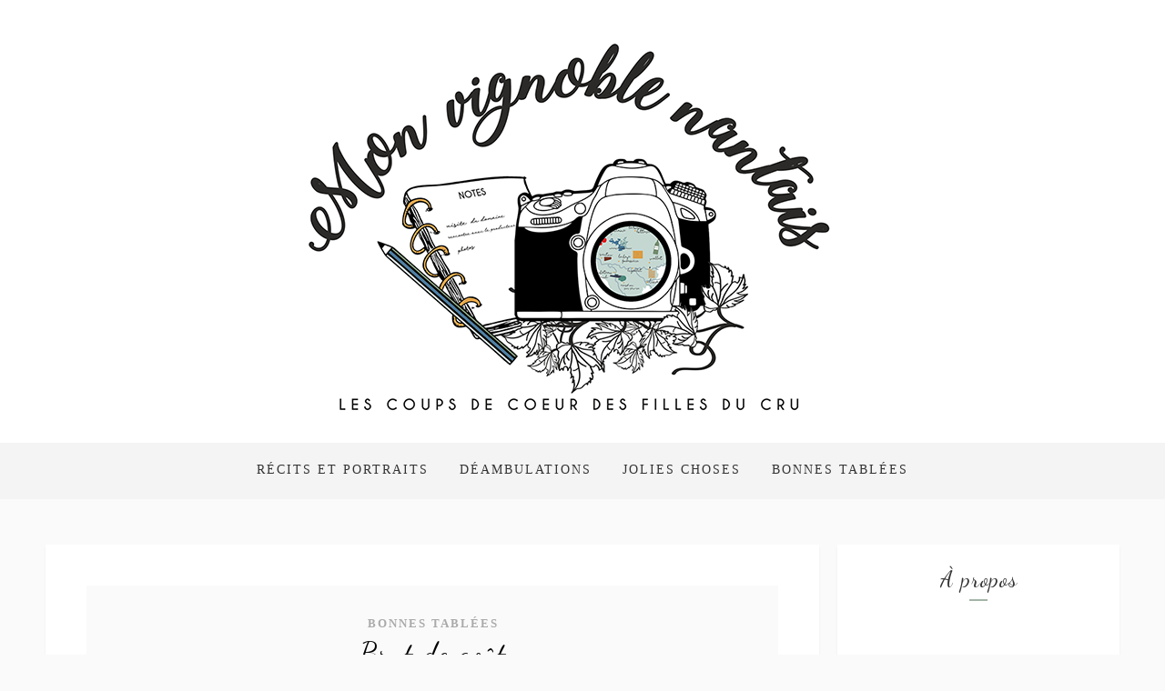

--- FILE ---
content_type: text/html; charset=UTF-8
request_url: https://www.monvignoblenantais.fr/brut-de-gout/
body_size: 20762
content:
<!DOCTYPE html>
<html lang="fr-FR" class="no-js" >
<!-- start -->
<head>
	<meta charset="UTF-8" />
	<meta name="viewport" content="width=device-width, initial-scale=1, maximum-scale=1" />
    <meta name="format-detection" content="telephone=no">
	
	<meta name='robots' content='index, follow, max-image-preview:large, max-snippet:-1, max-video-preview:-1' />
<link href='https://www.monvignoblenantais.fr/wp-content/plugins/wp-my-social-networks/classes/../css/mysocials.css' rel='stylesheet' type='text/css' /><style type='text/css'>#wp-socials-general-btn { float: left;min-height:65px; }
#wp-socials-fb-like { float:left;margin-right:5px;min-height: 65px; }
#wp-socials-twitter { float:left;margin-right:5px;max-width: 85px;min-height: 65px; }
#wp-socials-linkedin { float:left;margin-right:5px;margin-top: 4px;min-height: 65px; }
#wp-socials-plusone { float:left;margin-right:5px;min-height: 30px; }
#wp-socials-addthis { float:left;margin-right:5px;margin-top: 4px;min-height: 65px; }</style>
    <meta property="og:type" content="article" />
    <meta property="og:title" content="Mon Vignoble Nantais" />
    <meta property="og:url" content="https://www.monvignoblenantais.fr/brut-de-gout/"/>
    <meta property="og:description" content="CECI EST UN EXTRAIT" />
    <meta property="og:site_name" content="Mon Vignoble Nantais" />
    <meta property="og:image" content="https://www.monvignoblenantais.fr/wp-content/uploads/2021/05/Brut-de-gout-Mon-Vignoble-Nantais-Delphine-Saliou-02635-1024x683.jpg" />
	<!-- This site is optimized with the Yoast SEO plugin v20.10 - https://yoast.com/wordpress/plugins/seo/ -->
	<title>Restaurant Court-Circuit à Clisson | Mon Vignoble Nantais</title>
	<meta name="description" content="Restaurant Court-circuit à Clisson. Plats à emporter en bocaux ou sur place, des produits frais et ultra-locaux !" />
	<link rel="canonical" href="https://www.monvignoblenantais.fr/brut-de-gout/" />
	<meta property="og:locale" content="fr_FR" />
	<meta property="og:type" content="article" />
	<meta property="og:title" content="Restaurant Court-Circuit à Clisson | Mon Vignoble Nantais" />
	<meta property="og:description" content="Restaurant Court-circuit à Clisson. Plats à emporter en bocaux ou sur place, des produits frais et ultra-locaux !" />
	<meta property="og:url" content="https://www.monvignoblenantais.fr/brut-de-gout/" />
	<meta property="og:site_name" content="Mon Vignoble Nantais" />
	<meta property="article:published_time" content="2021-05-17T14:03:00+00:00" />
	<meta property="article:modified_time" content="2021-06-29T09:28:41+00:00" />
	<meta property="og:image" content="https://www.monvignoblenantais.fr/wp-content/uploads/2021/05/Brut-de-gout-Mon-Vignoble-Nantais-Delphine-Saliou-02635-scaled.jpg" />
	<meta property="og:image:width" content="2560" />
	<meta property="og:image:height" content="1707" />
	<meta property="og:image:type" content="image/jpeg" />
	<meta name="author" content="adminmvn44" />
	<meta name="twitter:card" content="summary_large_image" />
	<meta name="twitter:label1" content="Écrit par" />
	<meta name="twitter:data1" content="adminmvn44" />
	<meta name="twitter:label2" content="Durée de lecture estimée" />
	<meta name="twitter:data2" content="3 minutes" />
	<script type="application/ld+json" class="yoast-schema-graph">{"@context":"https://schema.org","@graph":[{"@type":"WebPage","@id":"https://www.monvignoblenantais.fr/brut-de-gout/","url":"https://www.monvignoblenantais.fr/brut-de-gout/","name":"Restaurant Court-Circuit à Clisson | Mon Vignoble Nantais","isPartOf":{"@id":"https://www.monvignoblenantais.fr/#website"},"primaryImageOfPage":{"@id":"https://www.monvignoblenantais.fr/brut-de-gout/#primaryimage"},"image":{"@id":"https://www.monvignoblenantais.fr/brut-de-gout/#primaryimage"},"thumbnailUrl":"https://www.monvignoblenantais.fr/wp-content/uploads/2021/05/Brut-de-gout-Mon-Vignoble-Nantais-Delphine-Saliou-02635-scaled.jpg","datePublished":"2021-05-17T14:03:00+00:00","dateModified":"2021-06-29T09:28:41+00:00","author":{"@id":"https://www.monvignoblenantais.fr/#/schema/person/5572282a7085d3554881c2eb7a30efcc"},"description":"Restaurant Court-circuit à Clisson. Plats à emporter en bocaux ou sur place, des produits frais et ultra-locaux !","breadcrumb":{"@id":"https://www.monvignoblenantais.fr/brut-de-gout/#breadcrumb"},"inLanguage":"fr-FR","potentialAction":[{"@type":"ReadAction","target":["https://www.monvignoblenantais.fr/brut-de-gout/"]}]},{"@type":"ImageObject","inLanguage":"fr-FR","@id":"https://www.monvignoblenantais.fr/brut-de-gout/#primaryimage","url":"https://www.monvignoblenantais.fr/wp-content/uploads/2021/05/Brut-de-gout-Mon-Vignoble-Nantais-Delphine-Saliou-02635-scaled.jpg","contentUrl":"https://www.monvignoblenantais.fr/wp-content/uploads/2021/05/Brut-de-gout-Mon-Vignoble-Nantais-Delphine-Saliou-02635-scaled.jpg","width":2560,"height":1707},{"@type":"BreadcrumbList","@id":"https://www.monvignoblenantais.fr/brut-de-gout/#breadcrumb","itemListElement":[{"@type":"ListItem","position":1,"name":"Accueil","item":"https://www.monvignoblenantais.fr/"},{"@type":"ListItem","position":2,"name":"Brut de goût"}]},{"@type":"WebSite","@id":"https://www.monvignoblenantais.fr/#website","url":"https://www.monvignoblenantais.fr/","name":"Mon Vignoble Nantais","description":"Les coups de coeur des filles du cru","potentialAction":[{"@type":"SearchAction","target":{"@type":"EntryPoint","urlTemplate":"https://www.monvignoblenantais.fr/?s={search_term_string}"},"query-input":"required name=search_term_string"}],"inLanguage":"fr-FR"},{"@type":"Person","@id":"https://www.monvignoblenantais.fr/#/schema/person/5572282a7085d3554881c2eb7a30efcc","name":"adminmvn44","image":{"@type":"ImageObject","inLanguage":"fr-FR","@id":"https://www.monvignoblenantais.fr/#/schema/person/image/","url":"https://secure.gravatar.com/avatar/8737f578dccc0c3c6bf42b315fc1c9d7567630549395fb037a111dcae40e4485?s=96&d=mm&r=g","contentUrl":"https://secure.gravatar.com/avatar/8737f578dccc0c3c6bf42b315fc1c9d7567630549395fb037a111dcae40e4485?s=96&d=mm&r=g","caption":"adminmvn44"},"url":"https://www.monvignoblenantais.fr/author/adminmvn44/"}]}</script>
	<!-- / Yoast SEO plugin. -->


<link rel='dns-prefetch' href='//s7.addthis.com' />
<link rel='dns-prefetch' href='//use.fontawesome.com' />
<link rel='dns-prefetch' href='//www.googletagmanager.com' />
<link rel="alternate" type="application/rss+xml" title="Mon Vignoble Nantais &raquo; Flux" href="https://www.monvignoblenantais.fr/feed/" />
<link rel="alternate" type="application/rss+xml" title="Mon Vignoble Nantais &raquo; Flux des commentaires" href="https://www.monvignoblenantais.fr/comments/feed/" />
<link rel="alternate" type="application/rss+xml" title="Mon Vignoble Nantais &raquo; Brut de goût Flux des commentaires" href="https://www.monvignoblenantais.fr/brut-de-gout/feed/" />
<link rel="alternate" title="oEmbed (JSON)" type="application/json+oembed" href="https://www.monvignoblenantais.fr/wp-json/oembed/1.0/embed?url=https%3A%2F%2Fwww.monvignoblenantais.fr%2Fbrut-de-gout%2F" />
<link rel="alternate" title="oEmbed (XML)" type="text/xml+oembed" href="https://www.monvignoblenantais.fr/wp-json/oembed/1.0/embed?url=https%3A%2F%2Fwww.monvignoblenantais.fr%2Fbrut-de-gout%2F&#038;format=xml" />
		<!-- This site uses the Google Analytics by ExactMetrics plugin v7.17 - Using Analytics tracking - https://www.exactmetrics.com/ -->
		<!-- Note: ExactMetrics is not currently configured on this site. The site owner needs to authenticate with Google Analytics in the ExactMetrics settings panel. -->
					<!-- No tracking code set -->
				<!-- / Google Analytics by ExactMetrics -->
		<style id='wp-img-auto-sizes-contain-inline-css' type='text/css'>
img:is([sizes=auto i],[sizes^="auto," i]){contain-intrinsic-size:3000px 1500px}
/*# sourceURL=wp-img-auto-sizes-contain-inline-css */
</style>
<link rel='stylesheet' id='sbi_styles-css' href='https://www.monvignoblenantais.fr/wp-content/plugins/instagram-feed/css/sbi-styles.min.css?ver=6.1.5' type='text/css' media='all' />
<style id='wp-emoji-styles-inline-css' type='text/css'>

	img.wp-smiley, img.emoji {
		display: inline !important;
		border: none !important;
		box-shadow: none !important;
		height: 1em !important;
		width: 1em !important;
		margin: 0 0.07em !important;
		vertical-align: -0.1em !important;
		background: none !important;
		padding: 0 !important;
	}
/*# sourceURL=wp-emoji-styles-inline-css */
</style>
<style id='wp-block-library-inline-css' type='text/css'>
:root{--wp-block-synced-color:#7a00df;--wp-block-synced-color--rgb:122,0,223;--wp-bound-block-color:var(--wp-block-synced-color);--wp-editor-canvas-background:#ddd;--wp-admin-theme-color:#007cba;--wp-admin-theme-color--rgb:0,124,186;--wp-admin-theme-color-darker-10:#006ba1;--wp-admin-theme-color-darker-10--rgb:0,107,160.5;--wp-admin-theme-color-darker-20:#005a87;--wp-admin-theme-color-darker-20--rgb:0,90,135;--wp-admin-border-width-focus:2px}@media (min-resolution:192dpi){:root{--wp-admin-border-width-focus:1.5px}}.wp-element-button{cursor:pointer}:root .has-very-light-gray-background-color{background-color:#eee}:root .has-very-dark-gray-background-color{background-color:#313131}:root .has-very-light-gray-color{color:#eee}:root .has-very-dark-gray-color{color:#313131}:root .has-vivid-green-cyan-to-vivid-cyan-blue-gradient-background{background:linear-gradient(135deg,#00d084,#0693e3)}:root .has-purple-crush-gradient-background{background:linear-gradient(135deg,#34e2e4,#4721fb 50%,#ab1dfe)}:root .has-hazy-dawn-gradient-background{background:linear-gradient(135deg,#faaca8,#dad0ec)}:root .has-subdued-olive-gradient-background{background:linear-gradient(135deg,#fafae1,#67a671)}:root .has-atomic-cream-gradient-background{background:linear-gradient(135deg,#fdd79a,#004a59)}:root .has-nightshade-gradient-background{background:linear-gradient(135deg,#330968,#31cdcf)}:root .has-midnight-gradient-background{background:linear-gradient(135deg,#020381,#2874fc)}:root{--wp--preset--font-size--normal:16px;--wp--preset--font-size--huge:42px}.has-regular-font-size{font-size:1em}.has-larger-font-size{font-size:2.625em}.has-normal-font-size{font-size:var(--wp--preset--font-size--normal)}.has-huge-font-size{font-size:var(--wp--preset--font-size--huge)}.has-text-align-center{text-align:center}.has-text-align-left{text-align:left}.has-text-align-right{text-align:right}.has-fit-text{white-space:nowrap!important}#end-resizable-editor-section{display:none}.aligncenter{clear:both}.items-justified-left{justify-content:flex-start}.items-justified-center{justify-content:center}.items-justified-right{justify-content:flex-end}.items-justified-space-between{justify-content:space-between}.screen-reader-text{border:0;clip-path:inset(50%);height:1px;margin:-1px;overflow:hidden;padding:0;position:absolute;width:1px;word-wrap:normal!important}.screen-reader-text:focus{background-color:#ddd;clip-path:none;color:#444;display:block;font-size:1em;height:auto;left:5px;line-height:normal;padding:15px 23px 14px;text-decoration:none;top:5px;width:auto;z-index:100000}html :where(.has-border-color){border-style:solid}html :where([style*=border-top-color]){border-top-style:solid}html :where([style*=border-right-color]){border-right-style:solid}html :where([style*=border-bottom-color]){border-bottom-style:solid}html :where([style*=border-left-color]){border-left-style:solid}html :where([style*=border-width]){border-style:solid}html :where([style*=border-top-width]){border-top-style:solid}html :where([style*=border-right-width]){border-right-style:solid}html :where([style*=border-bottom-width]){border-bottom-style:solid}html :where([style*=border-left-width]){border-left-style:solid}html :where(img[class*=wp-image-]){height:auto;max-width:100%}:where(figure){margin:0 0 1em}html :where(.is-position-sticky){--wp-admin--admin-bar--position-offset:var(--wp-admin--admin-bar--height,0px)}@media screen and (max-width:600px){html :where(.is-position-sticky){--wp-admin--admin-bar--position-offset:0px}}

/*# sourceURL=wp-block-library-inline-css */
</style><style id='wp-block-gallery-inline-css' type='text/css'>
.blocks-gallery-grid:not(.has-nested-images),.wp-block-gallery:not(.has-nested-images){display:flex;flex-wrap:wrap;list-style-type:none;margin:0;padding:0}.blocks-gallery-grid:not(.has-nested-images) .blocks-gallery-image,.blocks-gallery-grid:not(.has-nested-images) .blocks-gallery-item,.wp-block-gallery:not(.has-nested-images) .blocks-gallery-image,.wp-block-gallery:not(.has-nested-images) .blocks-gallery-item{display:flex;flex-direction:column;flex-grow:1;justify-content:center;margin:0 1em 1em 0;position:relative;width:calc(50% - 1em)}.blocks-gallery-grid:not(.has-nested-images) .blocks-gallery-image:nth-of-type(2n),.blocks-gallery-grid:not(.has-nested-images) .blocks-gallery-item:nth-of-type(2n),.wp-block-gallery:not(.has-nested-images) .blocks-gallery-image:nth-of-type(2n),.wp-block-gallery:not(.has-nested-images) .blocks-gallery-item:nth-of-type(2n){margin-right:0}.blocks-gallery-grid:not(.has-nested-images) .blocks-gallery-image figure,.blocks-gallery-grid:not(.has-nested-images) .blocks-gallery-item figure,.wp-block-gallery:not(.has-nested-images) .blocks-gallery-image figure,.wp-block-gallery:not(.has-nested-images) .blocks-gallery-item figure{align-items:flex-end;display:flex;height:100%;justify-content:flex-start;margin:0}.blocks-gallery-grid:not(.has-nested-images) .blocks-gallery-image img,.blocks-gallery-grid:not(.has-nested-images) .blocks-gallery-item img,.wp-block-gallery:not(.has-nested-images) .blocks-gallery-image img,.wp-block-gallery:not(.has-nested-images) .blocks-gallery-item img{display:block;height:auto;max-width:100%;width:auto}.blocks-gallery-grid:not(.has-nested-images) .blocks-gallery-image figcaption,.blocks-gallery-grid:not(.has-nested-images) .blocks-gallery-item figcaption,.wp-block-gallery:not(.has-nested-images) .blocks-gallery-image figcaption,.wp-block-gallery:not(.has-nested-images) .blocks-gallery-item figcaption{background:linear-gradient(0deg,#000000b3,#0000004d 70%,#0000);bottom:0;box-sizing:border-box;color:#fff;font-size:.8em;margin:0;max-height:100%;overflow:auto;padding:3em .77em .7em;position:absolute;text-align:center;width:100%;z-index:2}.blocks-gallery-grid:not(.has-nested-images) .blocks-gallery-image figcaption img,.blocks-gallery-grid:not(.has-nested-images) .blocks-gallery-item figcaption img,.wp-block-gallery:not(.has-nested-images) .blocks-gallery-image figcaption img,.wp-block-gallery:not(.has-nested-images) .blocks-gallery-item figcaption img{display:inline}.blocks-gallery-grid:not(.has-nested-images) figcaption,.wp-block-gallery:not(.has-nested-images) figcaption{flex-grow:1}.blocks-gallery-grid:not(.has-nested-images).is-cropped .blocks-gallery-image a,.blocks-gallery-grid:not(.has-nested-images).is-cropped .blocks-gallery-image img,.blocks-gallery-grid:not(.has-nested-images).is-cropped .blocks-gallery-item a,.blocks-gallery-grid:not(.has-nested-images).is-cropped .blocks-gallery-item img,.wp-block-gallery:not(.has-nested-images).is-cropped .blocks-gallery-image a,.wp-block-gallery:not(.has-nested-images).is-cropped .blocks-gallery-image img,.wp-block-gallery:not(.has-nested-images).is-cropped .blocks-gallery-item a,.wp-block-gallery:not(.has-nested-images).is-cropped .blocks-gallery-item img{flex:1;height:100%;object-fit:cover;width:100%}.blocks-gallery-grid:not(.has-nested-images).columns-1 .blocks-gallery-image,.blocks-gallery-grid:not(.has-nested-images).columns-1 .blocks-gallery-item,.wp-block-gallery:not(.has-nested-images).columns-1 .blocks-gallery-image,.wp-block-gallery:not(.has-nested-images).columns-1 .blocks-gallery-item{margin-right:0;width:100%}@media (min-width:600px){.blocks-gallery-grid:not(.has-nested-images).columns-3 .blocks-gallery-image,.blocks-gallery-grid:not(.has-nested-images).columns-3 .blocks-gallery-item,.wp-block-gallery:not(.has-nested-images).columns-3 .blocks-gallery-image,.wp-block-gallery:not(.has-nested-images).columns-3 .blocks-gallery-item{margin-right:1em;width:calc(33.33333% - .66667em)}.blocks-gallery-grid:not(.has-nested-images).columns-4 .blocks-gallery-image,.blocks-gallery-grid:not(.has-nested-images).columns-4 .blocks-gallery-item,.wp-block-gallery:not(.has-nested-images).columns-4 .blocks-gallery-image,.wp-block-gallery:not(.has-nested-images).columns-4 .blocks-gallery-item{margin-right:1em;width:calc(25% - .75em)}.blocks-gallery-grid:not(.has-nested-images).columns-5 .blocks-gallery-image,.blocks-gallery-grid:not(.has-nested-images).columns-5 .blocks-gallery-item,.wp-block-gallery:not(.has-nested-images).columns-5 .blocks-gallery-image,.wp-block-gallery:not(.has-nested-images).columns-5 .blocks-gallery-item{margin-right:1em;width:calc(20% - .8em)}.blocks-gallery-grid:not(.has-nested-images).columns-6 .blocks-gallery-image,.blocks-gallery-grid:not(.has-nested-images).columns-6 .blocks-gallery-item,.wp-block-gallery:not(.has-nested-images).columns-6 .blocks-gallery-image,.wp-block-gallery:not(.has-nested-images).columns-6 .blocks-gallery-item{margin-right:1em;width:calc(16.66667% - .83333em)}.blocks-gallery-grid:not(.has-nested-images).columns-7 .blocks-gallery-image,.blocks-gallery-grid:not(.has-nested-images).columns-7 .blocks-gallery-item,.wp-block-gallery:not(.has-nested-images).columns-7 .blocks-gallery-image,.wp-block-gallery:not(.has-nested-images).columns-7 .blocks-gallery-item{margin-right:1em;width:calc(14.28571% - .85714em)}.blocks-gallery-grid:not(.has-nested-images).columns-8 .blocks-gallery-image,.blocks-gallery-grid:not(.has-nested-images).columns-8 .blocks-gallery-item,.wp-block-gallery:not(.has-nested-images).columns-8 .blocks-gallery-image,.wp-block-gallery:not(.has-nested-images).columns-8 .blocks-gallery-item{margin-right:1em;width:calc(12.5% - .875em)}.blocks-gallery-grid:not(.has-nested-images).columns-1 .blocks-gallery-image:nth-of-type(1n),.blocks-gallery-grid:not(.has-nested-images).columns-1 .blocks-gallery-item:nth-of-type(1n),.blocks-gallery-grid:not(.has-nested-images).columns-2 .blocks-gallery-image:nth-of-type(2n),.blocks-gallery-grid:not(.has-nested-images).columns-2 .blocks-gallery-item:nth-of-type(2n),.blocks-gallery-grid:not(.has-nested-images).columns-3 .blocks-gallery-image:nth-of-type(3n),.blocks-gallery-grid:not(.has-nested-images).columns-3 .blocks-gallery-item:nth-of-type(3n),.blocks-gallery-grid:not(.has-nested-images).columns-4 .blocks-gallery-image:nth-of-type(4n),.blocks-gallery-grid:not(.has-nested-images).columns-4 .blocks-gallery-item:nth-of-type(4n),.blocks-gallery-grid:not(.has-nested-images).columns-5 .blocks-gallery-image:nth-of-type(5n),.blocks-gallery-grid:not(.has-nested-images).columns-5 .blocks-gallery-item:nth-of-type(5n),.blocks-gallery-grid:not(.has-nested-images).columns-6 .blocks-gallery-image:nth-of-type(6n),.blocks-gallery-grid:not(.has-nested-images).columns-6 .blocks-gallery-item:nth-of-type(6n),.blocks-gallery-grid:not(.has-nested-images).columns-7 .blocks-gallery-image:nth-of-type(7n),.blocks-gallery-grid:not(.has-nested-images).columns-7 .blocks-gallery-item:nth-of-type(7n),.blocks-gallery-grid:not(.has-nested-images).columns-8 .blocks-gallery-image:nth-of-type(8n),.blocks-gallery-grid:not(.has-nested-images).columns-8 .blocks-gallery-item:nth-of-type(8n),.wp-block-gallery:not(.has-nested-images).columns-1 .blocks-gallery-image:nth-of-type(1n),.wp-block-gallery:not(.has-nested-images).columns-1 .blocks-gallery-item:nth-of-type(1n),.wp-block-gallery:not(.has-nested-images).columns-2 .blocks-gallery-image:nth-of-type(2n),.wp-block-gallery:not(.has-nested-images).columns-2 .blocks-gallery-item:nth-of-type(2n),.wp-block-gallery:not(.has-nested-images).columns-3 .blocks-gallery-image:nth-of-type(3n),.wp-block-gallery:not(.has-nested-images).columns-3 .blocks-gallery-item:nth-of-type(3n),.wp-block-gallery:not(.has-nested-images).columns-4 .blocks-gallery-image:nth-of-type(4n),.wp-block-gallery:not(.has-nested-images).columns-4 .blocks-gallery-item:nth-of-type(4n),.wp-block-gallery:not(.has-nested-images).columns-5 .blocks-gallery-image:nth-of-type(5n),.wp-block-gallery:not(.has-nested-images).columns-5 .blocks-gallery-item:nth-of-type(5n),.wp-block-gallery:not(.has-nested-images).columns-6 .blocks-gallery-image:nth-of-type(6n),.wp-block-gallery:not(.has-nested-images).columns-6 .blocks-gallery-item:nth-of-type(6n),.wp-block-gallery:not(.has-nested-images).columns-7 .blocks-gallery-image:nth-of-type(7n),.wp-block-gallery:not(.has-nested-images).columns-7 .blocks-gallery-item:nth-of-type(7n),.wp-block-gallery:not(.has-nested-images).columns-8 .blocks-gallery-image:nth-of-type(8n),.wp-block-gallery:not(.has-nested-images).columns-8 .blocks-gallery-item:nth-of-type(8n){margin-right:0}}.blocks-gallery-grid:not(.has-nested-images) .blocks-gallery-image:last-child,.blocks-gallery-grid:not(.has-nested-images) .blocks-gallery-item:last-child,.wp-block-gallery:not(.has-nested-images) .blocks-gallery-image:last-child,.wp-block-gallery:not(.has-nested-images) .blocks-gallery-item:last-child{margin-right:0}.blocks-gallery-grid:not(.has-nested-images).alignleft,.blocks-gallery-grid:not(.has-nested-images).alignright,.wp-block-gallery:not(.has-nested-images).alignleft,.wp-block-gallery:not(.has-nested-images).alignright{max-width:420px;width:100%}.blocks-gallery-grid:not(.has-nested-images).aligncenter .blocks-gallery-item figure,.wp-block-gallery:not(.has-nested-images).aligncenter .blocks-gallery-item figure{justify-content:center}.wp-block-gallery:not(.is-cropped) .blocks-gallery-item{align-self:flex-start}figure.wp-block-gallery.has-nested-images{align-items:normal}.wp-block-gallery.has-nested-images figure.wp-block-image:not(#individual-image){margin:0;width:calc(50% - var(--wp--style--unstable-gallery-gap, 16px)/2)}.wp-block-gallery.has-nested-images figure.wp-block-image{box-sizing:border-box;display:flex;flex-direction:column;flex-grow:1;justify-content:center;max-width:100%;position:relative}.wp-block-gallery.has-nested-images figure.wp-block-image>a,.wp-block-gallery.has-nested-images figure.wp-block-image>div{flex-direction:column;flex-grow:1;margin:0}.wp-block-gallery.has-nested-images figure.wp-block-image img{display:block;height:auto;max-width:100%!important;width:auto}.wp-block-gallery.has-nested-images figure.wp-block-image figcaption,.wp-block-gallery.has-nested-images figure.wp-block-image:has(figcaption):before{bottom:0;left:0;max-height:100%;position:absolute;right:0}.wp-block-gallery.has-nested-images figure.wp-block-image:has(figcaption):before{backdrop-filter:blur(3px);content:"";height:100%;-webkit-mask-image:linear-gradient(0deg,#000 20%,#0000);mask-image:linear-gradient(0deg,#000 20%,#0000);max-height:40%;pointer-events:none}.wp-block-gallery.has-nested-images figure.wp-block-image figcaption{box-sizing:border-box;color:#fff;font-size:13px;margin:0;overflow:auto;padding:1em;text-align:center;text-shadow:0 0 1.5px #000}.wp-block-gallery.has-nested-images figure.wp-block-image figcaption::-webkit-scrollbar{height:12px;width:12px}.wp-block-gallery.has-nested-images figure.wp-block-image figcaption::-webkit-scrollbar-track{background-color:initial}.wp-block-gallery.has-nested-images figure.wp-block-image figcaption::-webkit-scrollbar-thumb{background-clip:padding-box;background-color:initial;border:3px solid #0000;border-radius:8px}.wp-block-gallery.has-nested-images figure.wp-block-image figcaption:focus-within::-webkit-scrollbar-thumb,.wp-block-gallery.has-nested-images figure.wp-block-image figcaption:focus::-webkit-scrollbar-thumb,.wp-block-gallery.has-nested-images figure.wp-block-image figcaption:hover::-webkit-scrollbar-thumb{background-color:#fffc}.wp-block-gallery.has-nested-images figure.wp-block-image figcaption{scrollbar-color:#0000 #0000;scrollbar-gutter:stable both-edges;scrollbar-width:thin}.wp-block-gallery.has-nested-images figure.wp-block-image figcaption:focus,.wp-block-gallery.has-nested-images figure.wp-block-image figcaption:focus-within,.wp-block-gallery.has-nested-images figure.wp-block-image figcaption:hover{scrollbar-color:#fffc #0000}.wp-block-gallery.has-nested-images figure.wp-block-image figcaption{will-change:transform}@media (hover:none){.wp-block-gallery.has-nested-images figure.wp-block-image figcaption{scrollbar-color:#fffc #0000}}.wp-block-gallery.has-nested-images figure.wp-block-image figcaption{background:linear-gradient(0deg,#0006,#0000)}.wp-block-gallery.has-nested-images figure.wp-block-image figcaption img{display:inline}.wp-block-gallery.has-nested-images figure.wp-block-image figcaption a{color:inherit}.wp-block-gallery.has-nested-images figure.wp-block-image.has-custom-border img{box-sizing:border-box}.wp-block-gallery.has-nested-images figure.wp-block-image.has-custom-border>a,.wp-block-gallery.has-nested-images figure.wp-block-image.has-custom-border>div,.wp-block-gallery.has-nested-images figure.wp-block-image.is-style-rounded>a,.wp-block-gallery.has-nested-images figure.wp-block-image.is-style-rounded>div{flex:1 1 auto}.wp-block-gallery.has-nested-images figure.wp-block-image.has-custom-border figcaption,.wp-block-gallery.has-nested-images figure.wp-block-image.is-style-rounded figcaption{background:none;color:inherit;flex:initial;margin:0;padding:10px 10px 9px;position:relative;text-shadow:none}.wp-block-gallery.has-nested-images figure.wp-block-image.has-custom-border:before,.wp-block-gallery.has-nested-images figure.wp-block-image.is-style-rounded:before{content:none}.wp-block-gallery.has-nested-images figcaption{flex-basis:100%;flex-grow:1;text-align:center}.wp-block-gallery.has-nested-images:not(.is-cropped) figure.wp-block-image:not(#individual-image){margin-bottom:auto;margin-top:0}.wp-block-gallery.has-nested-images.is-cropped figure.wp-block-image:not(#individual-image){align-self:inherit}.wp-block-gallery.has-nested-images.is-cropped figure.wp-block-image:not(#individual-image)>a,.wp-block-gallery.has-nested-images.is-cropped figure.wp-block-image:not(#individual-image)>div:not(.components-drop-zone){display:flex}.wp-block-gallery.has-nested-images.is-cropped figure.wp-block-image:not(#individual-image) a,.wp-block-gallery.has-nested-images.is-cropped figure.wp-block-image:not(#individual-image) img{flex:1 0 0%;height:100%;object-fit:cover;width:100%}.wp-block-gallery.has-nested-images.columns-1 figure.wp-block-image:not(#individual-image){width:100%}@media (min-width:600px){.wp-block-gallery.has-nested-images.columns-3 figure.wp-block-image:not(#individual-image){width:calc(33.33333% - var(--wp--style--unstable-gallery-gap, 16px)*.66667)}.wp-block-gallery.has-nested-images.columns-4 figure.wp-block-image:not(#individual-image){width:calc(25% - var(--wp--style--unstable-gallery-gap, 16px)*.75)}.wp-block-gallery.has-nested-images.columns-5 figure.wp-block-image:not(#individual-image){width:calc(20% - var(--wp--style--unstable-gallery-gap, 16px)*.8)}.wp-block-gallery.has-nested-images.columns-6 figure.wp-block-image:not(#individual-image){width:calc(16.66667% - var(--wp--style--unstable-gallery-gap, 16px)*.83333)}.wp-block-gallery.has-nested-images.columns-7 figure.wp-block-image:not(#individual-image){width:calc(14.28571% - var(--wp--style--unstable-gallery-gap, 16px)*.85714)}.wp-block-gallery.has-nested-images.columns-8 figure.wp-block-image:not(#individual-image){width:calc(12.5% - var(--wp--style--unstable-gallery-gap, 16px)*.875)}.wp-block-gallery.has-nested-images.columns-default figure.wp-block-image:not(#individual-image){width:calc(33.33% - var(--wp--style--unstable-gallery-gap, 16px)*.66667)}.wp-block-gallery.has-nested-images.columns-default figure.wp-block-image:not(#individual-image):first-child:nth-last-child(2),.wp-block-gallery.has-nested-images.columns-default figure.wp-block-image:not(#individual-image):first-child:nth-last-child(2)~figure.wp-block-image:not(#individual-image){width:calc(50% - var(--wp--style--unstable-gallery-gap, 16px)*.5)}.wp-block-gallery.has-nested-images.columns-default figure.wp-block-image:not(#individual-image):first-child:last-child{width:100%}}.wp-block-gallery.has-nested-images.alignleft,.wp-block-gallery.has-nested-images.alignright{max-width:420px;width:100%}.wp-block-gallery.has-nested-images.aligncenter{justify-content:center}
/*# sourceURL=https://www.monvignoblenantais.fr/wp-includes/blocks/gallery/style.min.css */
</style>
<style id='wp-block-image-inline-css' type='text/css'>
.wp-block-image>a,.wp-block-image>figure>a{display:inline-block}.wp-block-image img{box-sizing:border-box;height:auto;max-width:100%;vertical-align:bottom}@media not (prefers-reduced-motion){.wp-block-image img.hide{visibility:hidden}.wp-block-image img.show{animation:show-content-image .4s}}.wp-block-image[style*=border-radius] img,.wp-block-image[style*=border-radius]>a{border-radius:inherit}.wp-block-image.has-custom-border img{box-sizing:border-box}.wp-block-image.aligncenter{text-align:center}.wp-block-image.alignfull>a,.wp-block-image.alignwide>a{width:100%}.wp-block-image.alignfull img,.wp-block-image.alignwide img{height:auto;width:100%}.wp-block-image .aligncenter,.wp-block-image .alignleft,.wp-block-image .alignright,.wp-block-image.aligncenter,.wp-block-image.alignleft,.wp-block-image.alignright{display:table}.wp-block-image .aligncenter>figcaption,.wp-block-image .alignleft>figcaption,.wp-block-image .alignright>figcaption,.wp-block-image.aligncenter>figcaption,.wp-block-image.alignleft>figcaption,.wp-block-image.alignright>figcaption{caption-side:bottom;display:table-caption}.wp-block-image .alignleft{float:left;margin:.5em 1em .5em 0}.wp-block-image .alignright{float:right;margin:.5em 0 .5em 1em}.wp-block-image .aligncenter{margin-left:auto;margin-right:auto}.wp-block-image :where(figcaption){margin-bottom:1em;margin-top:.5em}.wp-block-image.is-style-circle-mask img{border-radius:9999px}@supports ((-webkit-mask-image:none) or (mask-image:none)) or (-webkit-mask-image:none){.wp-block-image.is-style-circle-mask img{border-radius:0;-webkit-mask-image:url('data:image/svg+xml;utf8,<svg viewBox="0 0 100 100" xmlns="http://www.w3.org/2000/svg"><circle cx="50" cy="50" r="50"/></svg>');mask-image:url('data:image/svg+xml;utf8,<svg viewBox="0 0 100 100" xmlns="http://www.w3.org/2000/svg"><circle cx="50" cy="50" r="50"/></svg>');mask-mode:alpha;-webkit-mask-position:center;mask-position:center;-webkit-mask-repeat:no-repeat;mask-repeat:no-repeat;-webkit-mask-size:contain;mask-size:contain}}:root :where(.wp-block-image.is-style-rounded img,.wp-block-image .is-style-rounded img){border-radius:9999px}.wp-block-image figure{margin:0}.wp-lightbox-container{display:flex;flex-direction:column;position:relative}.wp-lightbox-container img{cursor:zoom-in}.wp-lightbox-container img:hover+button{opacity:1}.wp-lightbox-container button{align-items:center;backdrop-filter:blur(16px) saturate(180%);background-color:#5a5a5a40;border:none;border-radius:4px;cursor:zoom-in;display:flex;height:20px;justify-content:center;opacity:0;padding:0;position:absolute;right:16px;text-align:center;top:16px;width:20px;z-index:100}@media not (prefers-reduced-motion){.wp-lightbox-container button{transition:opacity .2s ease}}.wp-lightbox-container button:focus-visible{outline:3px auto #5a5a5a40;outline:3px auto -webkit-focus-ring-color;outline-offset:3px}.wp-lightbox-container button:hover{cursor:pointer;opacity:1}.wp-lightbox-container button:focus{opacity:1}.wp-lightbox-container button:focus,.wp-lightbox-container button:hover,.wp-lightbox-container button:not(:hover):not(:active):not(.has-background){background-color:#5a5a5a40;border:none}.wp-lightbox-overlay{box-sizing:border-box;cursor:zoom-out;height:100vh;left:0;overflow:hidden;position:fixed;top:0;visibility:hidden;width:100%;z-index:100000}.wp-lightbox-overlay .close-button{align-items:center;cursor:pointer;display:flex;justify-content:center;min-height:40px;min-width:40px;padding:0;position:absolute;right:calc(env(safe-area-inset-right) + 16px);top:calc(env(safe-area-inset-top) + 16px);z-index:5000000}.wp-lightbox-overlay .close-button:focus,.wp-lightbox-overlay .close-button:hover,.wp-lightbox-overlay .close-button:not(:hover):not(:active):not(.has-background){background:none;border:none}.wp-lightbox-overlay .lightbox-image-container{height:var(--wp--lightbox-container-height);left:50%;overflow:hidden;position:absolute;top:50%;transform:translate(-50%,-50%);transform-origin:top left;width:var(--wp--lightbox-container-width);z-index:9999999999}.wp-lightbox-overlay .wp-block-image{align-items:center;box-sizing:border-box;display:flex;height:100%;justify-content:center;margin:0;position:relative;transform-origin:0 0;width:100%;z-index:3000000}.wp-lightbox-overlay .wp-block-image img{height:var(--wp--lightbox-image-height);min-height:var(--wp--lightbox-image-height);min-width:var(--wp--lightbox-image-width);width:var(--wp--lightbox-image-width)}.wp-lightbox-overlay .wp-block-image figcaption{display:none}.wp-lightbox-overlay button{background:none;border:none}.wp-lightbox-overlay .scrim{background-color:#fff;height:100%;opacity:.9;position:absolute;width:100%;z-index:2000000}.wp-lightbox-overlay.active{visibility:visible}@media not (prefers-reduced-motion){.wp-lightbox-overlay.active{animation:turn-on-visibility .25s both}.wp-lightbox-overlay.active img{animation:turn-on-visibility .35s both}.wp-lightbox-overlay.show-closing-animation:not(.active){animation:turn-off-visibility .35s both}.wp-lightbox-overlay.show-closing-animation:not(.active) img{animation:turn-off-visibility .25s both}.wp-lightbox-overlay.zoom.active{animation:none;opacity:1;visibility:visible}.wp-lightbox-overlay.zoom.active .lightbox-image-container{animation:lightbox-zoom-in .4s}.wp-lightbox-overlay.zoom.active .lightbox-image-container img{animation:none}.wp-lightbox-overlay.zoom.active .scrim{animation:turn-on-visibility .4s forwards}.wp-lightbox-overlay.zoom.show-closing-animation:not(.active){animation:none}.wp-lightbox-overlay.zoom.show-closing-animation:not(.active) .lightbox-image-container{animation:lightbox-zoom-out .4s}.wp-lightbox-overlay.zoom.show-closing-animation:not(.active) .lightbox-image-container img{animation:none}.wp-lightbox-overlay.zoom.show-closing-animation:not(.active) .scrim{animation:turn-off-visibility .4s forwards}}@keyframes show-content-image{0%{visibility:hidden}99%{visibility:hidden}to{visibility:visible}}@keyframes turn-on-visibility{0%{opacity:0}to{opacity:1}}@keyframes turn-off-visibility{0%{opacity:1;visibility:visible}99%{opacity:0;visibility:visible}to{opacity:0;visibility:hidden}}@keyframes lightbox-zoom-in{0%{transform:translate(calc((-100vw + var(--wp--lightbox-scrollbar-width))/2 + var(--wp--lightbox-initial-left-position)),calc(-50vh + var(--wp--lightbox-initial-top-position))) scale(var(--wp--lightbox-scale))}to{transform:translate(-50%,-50%) scale(1)}}@keyframes lightbox-zoom-out{0%{transform:translate(-50%,-50%) scale(1);visibility:visible}99%{visibility:visible}to{transform:translate(calc((-100vw + var(--wp--lightbox-scrollbar-width))/2 + var(--wp--lightbox-initial-left-position)),calc(-50vh + var(--wp--lightbox-initial-top-position))) scale(var(--wp--lightbox-scale));visibility:hidden}}
/*# sourceURL=https://www.monvignoblenantais.fr/wp-includes/blocks/image/style.min.css */
</style>
<style id='wp-block-paragraph-inline-css' type='text/css'>
.is-small-text{font-size:.875em}.is-regular-text{font-size:1em}.is-large-text{font-size:2.25em}.is-larger-text{font-size:3em}.has-drop-cap:not(:focus):first-letter{float:left;font-size:8.4em;font-style:normal;font-weight:100;line-height:.68;margin:.05em .1em 0 0;text-transform:uppercase}body.rtl .has-drop-cap:not(:focus):first-letter{float:none;margin-left:.1em}p.has-drop-cap.has-background{overflow:hidden}:root :where(p.has-background){padding:1.25em 2.375em}:where(p.has-text-color:not(.has-link-color)) a{color:inherit}p.has-text-align-left[style*="writing-mode:vertical-lr"],p.has-text-align-right[style*="writing-mode:vertical-rl"]{rotate:180deg}
/*# sourceURL=https://www.monvignoblenantais.fr/wp-includes/blocks/paragraph/style.min.css */
</style>
<style id='global-styles-inline-css' type='text/css'>
:root{--wp--preset--aspect-ratio--square: 1;--wp--preset--aspect-ratio--4-3: 4/3;--wp--preset--aspect-ratio--3-4: 3/4;--wp--preset--aspect-ratio--3-2: 3/2;--wp--preset--aspect-ratio--2-3: 2/3;--wp--preset--aspect-ratio--16-9: 16/9;--wp--preset--aspect-ratio--9-16: 9/16;--wp--preset--color--black: #000000;--wp--preset--color--cyan-bluish-gray: #abb8c3;--wp--preset--color--white: #ffffff;--wp--preset--color--pale-pink: #f78da7;--wp--preset--color--vivid-red: #cf2e2e;--wp--preset--color--luminous-vivid-orange: #ff6900;--wp--preset--color--luminous-vivid-amber: #fcb900;--wp--preset--color--light-green-cyan: #7bdcb5;--wp--preset--color--vivid-green-cyan: #00d084;--wp--preset--color--pale-cyan-blue: #8ed1fc;--wp--preset--color--vivid-cyan-blue: #0693e3;--wp--preset--color--vivid-purple: #9b51e0;--wp--preset--gradient--vivid-cyan-blue-to-vivid-purple: linear-gradient(135deg,rgb(6,147,227) 0%,rgb(155,81,224) 100%);--wp--preset--gradient--light-green-cyan-to-vivid-green-cyan: linear-gradient(135deg,rgb(122,220,180) 0%,rgb(0,208,130) 100%);--wp--preset--gradient--luminous-vivid-amber-to-luminous-vivid-orange: linear-gradient(135deg,rgb(252,185,0) 0%,rgb(255,105,0) 100%);--wp--preset--gradient--luminous-vivid-orange-to-vivid-red: linear-gradient(135deg,rgb(255,105,0) 0%,rgb(207,46,46) 100%);--wp--preset--gradient--very-light-gray-to-cyan-bluish-gray: linear-gradient(135deg,rgb(238,238,238) 0%,rgb(169,184,195) 100%);--wp--preset--gradient--cool-to-warm-spectrum: linear-gradient(135deg,rgb(74,234,220) 0%,rgb(151,120,209) 20%,rgb(207,42,186) 40%,rgb(238,44,130) 60%,rgb(251,105,98) 80%,rgb(254,248,76) 100%);--wp--preset--gradient--blush-light-purple: linear-gradient(135deg,rgb(255,206,236) 0%,rgb(152,150,240) 100%);--wp--preset--gradient--blush-bordeaux: linear-gradient(135deg,rgb(254,205,165) 0%,rgb(254,45,45) 50%,rgb(107,0,62) 100%);--wp--preset--gradient--luminous-dusk: linear-gradient(135deg,rgb(255,203,112) 0%,rgb(199,81,192) 50%,rgb(65,88,208) 100%);--wp--preset--gradient--pale-ocean: linear-gradient(135deg,rgb(255,245,203) 0%,rgb(182,227,212) 50%,rgb(51,167,181) 100%);--wp--preset--gradient--electric-grass: linear-gradient(135deg,rgb(202,248,128) 0%,rgb(113,206,126) 100%);--wp--preset--gradient--midnight: linear-gradient(135deg,rgb(2,3,129) 0%,rgb(40,116,252) 100%);--wp--preset--font-size--small: 13px;--wp--preset--font-size--medium: 20px;--wp--preset--font-size--large: 36px;--wp--preset--font-size--x-large: 42px;--wp--preset--spacing--20: 0.44rem;--wp--preset--spacing--30: 0.67rem;--wp--preset--spacing--40: 1rem;--wp--preset--spacing--50: 1.5rem;--wp--preset--spacing--60: 2.25rem;--wp--preset--spacing--70: 3.38rem;--wp--preset--spacing--80: 5.06rem;--wp--preset--shadow--natural: 6px 6px 9px rgba(0, 0, 0, 0.2);--wp--preset--shadow--deep: 12px 12px 50px rgba(0, 0, 0, 0.4);--wp--preset--shadow--sharp: 6px 6px 0px rgba(0, 0, 0, 0.2);--wp--preset--shadow--outlined: 6px 6px 0px -3px rgb(255, 255, 255), 6px 6px rgb(0, 0, 0);--wp--preset--shadow--crisp: 6px 6px 0px rgb(0, 0, 0);}:where(.is-layout-flex){gap: 0.5em;}:where(.is-layout-grid){gap: 0.5em;}body .is-layout-flex{display: flex;}.is-layout-flex{flex-wrap: wrap;align-items: center;}.is-layout-flex > :is(*, div){margin: 0;}body .is-layout-grid{display: grid;}.is-layout-grid > :is(*, div){margin: 0;}:where(.wp-block-columns.is-layout-flex){gap: 2em;}:where(.wp-block-columns.is-layout-grid){gap: 2em;}:where(.wp-block-post-template.is-layout-flex){gap: 1.25em;}:where(.wp-block-post-template.is-layout-grid){gap: 1.25em;}.has-black-color{color: var(--wp--preset--color--black) !important;}.has-cyan-bluish-gray-color{color: var(--wp--preset--color--cyan-bluish-gray) !important;}.has-white-color{color: var(--wp--preset--color--white) !important;}.has-pale-pink-color{color: var(--wp--preset--color--pale-pink) !important;}.has-vivid-red-color{color: var(--wp--preset--color--vivid-red) !important;}.has-luminous-vivid-orange-color{color: var(--wp--preset--color--luminous-vivid-orange) !important;}.has-luminous-vivid-amber-color{color: var(--wp--preset--color--luminous-vivid-amber) !important;}.has-light-green-cyan-color{color: var(--wp--preset--color--light-green-cyan) !important;}.has-vivid-green-cyan-color{color: var(--wp--preset--color--vivid-green-cyan) !important;}.has-pale-cyan-blue-color{color: var(--wp--preset--color--pale-cyan-blue) !important;}.has-vivid-cyan-blue-color{color: var(--wp--preset--color--vivid-cyan-blue) !important;}.has-vivid-purple-color{color: var(--wp--preset--color--vivid-purple) !important;}.has-black-background-color{background-color: var(--wp--preset--color--black) !important;}.has-cyan-bluish-gray-background-color{background-color: var(--wp--preset--color--cyan-bluish-gray) !important;}.has-white-background-color{background-color: var(--wp--preset--color--white) !important;}.has-pale-pink-background-color{background-color: var(--wp--preset--color--pale-pink) !important;}.has-vivid-red-background-color{background-color: var(--wp--preset--color--vivid-red) !important;}.has-luminous-vivid-orange-background-color{background-color: var(--wp--preset--color--luminous-vivid-orange) !important;}.has-luminous-vivid-amber-background-color{background-color: var(--wp--preset--color--luminous-vivid-amber) !important;}.has-light-green-cyan-background-color{background-color: var(--wp--preset--color--light-green-cyan) !important;}.has-vivid-green-cyan-background-color{background-color: var(--wp--preset--color--vivid-green-cyan) !important;}.has-pale-cyan-blue-background-color{background-color: var(--wp--preset--color--pale-cyan-blue) !important;}.has-vivid-cyan-blue-background-color{background-color: var(--wp--preset--color--vivid-cyan-blue) !important;}.has-vivid-purple-background-color{background-color: var(--wp--preset--color--vivid-purple) !important;}.has-black-border-color{border-color: var(--wp--preset--color--black) !important;}.has-cyan-bluish-gray-border-color{border-color: var(--wp--preset--color--cyan-bluish-gray) !important;}.has-white-border-color{border-color: var(--wp--preset--color--white) !important;}.has-pale-pink-border-color{border-color: var(--wp--preset--color--pale-pink) !important;}.has-vivid-red-border-color{border-color: var(--wp--preset--color--vivid-red) !important;}.has-luminous-vivid-orange-border-color{border-color: var(--wp--preset--color--luminous-vivid-orange) !important;}.has-luminous-vivid-amber-border-color{border-color: var(--wp--preset--color--luminous-vivid-amber) !important;}.has-light-green-cyan-border-color{border-color: var(--wp--preset--color--light-green-cyan) !important;}.has-vivid-green-cyan-border-color{border-color: var(--wp--preset--color--vivid-green-cyan) !important;}.has-pale-cyan-blue-border-color{border-color: var(--wp--preset--color--pale-cyan-blue) !important;}.has-vivid-cyan-blue-border-color{border-color: var(--wp--preset--color--vivid-cyan-blue) !important;}.has-vivid-purple-border-color{border-color: var(--wp--preset--color--vivid-purple) !important;}.has-vivid-cyan-blue-to-vivid-purple-gradient-background{background: var(--wp--preset--gradient--vivid-cyan-blue-to-vivid-purple) !important;}.has-light-green-cyan-to-vivid-green-cyan-gradient-background{background: var(--wp--preset--gradient--light-green-cyan-to-vivid-green-cyan) !important;}.has-luminous-vivid-amber-to-luminous-vivid-orange-gradient-background{background: var(--wp--preset--gradient--luminous-vivid-amber-to-luminous-vivid-orange) !important;}.has-luminous-vivid-orange-to-vivid-red-gradient-background{background: var(--wp--preset--gradient--luminous-vivid-orange-to-vivid-red) !important;}.has-very-light-gray-to-cyan-bluish-gray-gradient-background{background: var(--wp--preset--gradient--very-light-gray-to-cyan-bluish-gray) !important;}.has-cool-to-warm-spectrum-gradient-background{background: var(--wp--preset--gradient--cool-to-warm-spectrum) !important;}.has-blush-light-purple-gradient-background{background: var(--wp--preset--gradient--blush-light-purple) !important;}.has-blush-bordeaux-gradient-background{background: var(--wp--preset--gradient--blush-bordeaux) !important;}.has-luminous-dusk-gradient-background{background: var(--wp--preset--gradient--luminous-dusk) !important;}.has-pale-ocean-gradient-background{background: var(--wp--preset--gradient--pale-ocean) !important;}.has-electric-grass-gradient-background{background: var(--wp--preset--gradient--electric-grass) !important;}.has-midnight-gradient-background{background: var(--wp--preset--gradient--midnight) !important;}.has-small-font-size{font-size: var(--wp--preset--font-size--small) !important;}.has-medium-font-size{font-size: var(--wp--preset--font-size--medium) !important;}.has-large-font-size{font-size: var(--wp--preset--font-size--large) !important;}.has-x-large-font-size{font-size: var(--wp--preset--font-size--x-large) !important;}
/*# sourceURL=global-styles-inline-css */
</style>
<style id='core-block-supports-inline-css' type='text/css'>
.wp-block-gallery.wp-block-gallery-1{--wp--style--unstable-gallery-gap:var( --wp--style--gallery-gap-default, var( --gallery-block--gutter-size, var( --wp--style--block-gap, 0.5em ) ) );gap:var( --wp--style--gallery-gap-default, var( --gallery-block--gutter-size, var( --wp--style--block-gap, 0.5em ) ) );}.wp-block-gallery.wp-block-gallery-2{--wp--style--unstable-gallery-gap:var( --wp--style--gallery-gap-default, var( --gallery-block--gutter-size, var( --wp--style--block-gap, 0.5em ) ) );gap:var( --wp--style--gallery-gap-default, var( --gallery-block--gutter-size, var( --wp--style--block-gap, 0.5em ) ) );}
/*# sourceURL=core-block-supports-inline-css */
</style>

<style id='classic-theme-styles-inline-css' type='text/css'>
/*! This file is auto-generated */
.wp-block-button__link{color:#fff;background-color:#32373c;border-radius:9999px;box-shadow:none;text-decoration:none;padding:calc(.667em + 2px) calc(1.333em + 2px);font-size:1.125em}.wp-block-file__button{background:#32373c;color:#fff;text-decoration:none}
/*# sourceURL=/wp-includes/css/classic-themes.min.css */
</style>
<link rel='stylesheet' id='contact-form-7-css' href='https://www.monvignoblenantais.fr/wp-content/plugins/contact-form-7/includes/css/styles.css?ver=5.7.7' type='text/css' media='all' />
<link rel='stylesheet' id='lavander-style-css' href='https://www.monvignoblenantais.fr/wp-content/themes/lavander-lite/style.css?ver=6.9' type='text/css' media='all' />
<style id='lavander-style-inline-css' type='text/css'>


.block_footer_text, .quote-category .blogpostcategory, .quote-widget p, .quote-widget {font-family: , "Helvetica Neue", Arial, Helvetica, Verdana, sans-serif;}
body {	 
	background:#fafafa   !important;
	color:#333333;
	font-family: , "Helvetica Neue", Arial, Helvetica, Verdana, sans-serif;
	font-size: 16px;
	font-weight: normal;
}
.minimal-light .esg-filterbutton, .minimal-light .esg-navigationbutton, .minimal-light .esg-sortbutton, .minimal-light .esg-cartbutton a {font-family: , "Helvetica Neue", Arial, Helvetica, Verdana, sans-serif;}


.su-dropcap {color:#333333;}

::selection { background: #000; color:#fff; text-shadow: none; }

h1, h2, h3, h4, h5, h6, .block1 p, .prev-post-title, .next-post-title{font-family: , "Helvetica Neue", Arial, Helvetica, Verdana, sans-serif;}
h1 { 	
	color:#333;
	font-size: 44px ;
	}
	
h2, .term-description p { 	
	color:#333;
	font-size: 40px  ;
	}

h3 { 	
	color:#333;
	font-size: 36px  ;
	}

h4 { 	
	color:#333;
	font-size: 30px  ;
	}	
	
h5 { 	
	color:#333;
	font-size: 26px  ;
	}	

h6 { 	
	color:#333;
	font-size: 22px  ;
	}	

.pagenav a {font-family:  !important;
			  font-size: 14px;
			  font-weight:normal;
			  color:#333333;
}



.pagenav li.has-sub-menu > a:after, .menu > li.has-sub-menu li.menu-item-has-children > a:before  {color:#333333;}
.block1_lower_text p,.widget_wysija_cont .updated, .widget_wysija_cont .login .message, p.edd-logged-in, #edd_login_form, #edd_login_form p, .esg-grid  {font-family: , "Helvetica Neue", Arial, Helvetica, Verdana, sans-serif !important;color:#333333;font-size:14px;}

a, select, input, textarea, button{ color:#000000;}
h3#reply-title, select, input, textarea, button, .link-category .title a{font-family: , "Helvetica Neue", Arial, Helvetica, Verdana, sans-serif;}



/* ***********************
--------------------------------------
------------MAIN COLOR----------
--------------------------------------
*********************** */

a:hover, span, .current-menu-item a, .blogmore, .pagenav.fixedmenu li a:hover, .widget ul li a:hover,.pagenav.fixedmenu li.current-menu-item > a,.block2_text a,
.blogcontent a, .sentry a, .post-meta a:hover, .sidebar .social_icons i:hover,.blog_social .addthis_toolbox a:hover, .addthis_toolbox a:hover, .content.blog .single-date,
 .pmc-main-menu li.colored a, #footer .widget ul li a:hover, .sidebar .widget ul li a:hover, #footer a:hover, li.current-menu-item a,  #footer .social_icons a:hover i, 
 #footerb a, .blog-category a:hover 


{
	color:#a3b5a7;
}
 li.current-menu-item a {color:#a3b5a7 !important;}
.su-quote-style-default  {border-left:5px solid #a3b5a7;}
.addthis_toolbox a i:hover {color:#a3b5a7 !important;}
.resp_menu_button {color:#222222 ;}
 
/* ***********************
--------------------------------------
------------BACKGROUND MAIN COLOR----------
--------------------------------------
*********************** */

.top-cart, .widget_tag_cloud a:hover, .sidebar .widget_search #searchsubmit,
.specificComment .comment-reply-link:hover, #submit:hover,  .wpcf7-submit:hover, #submit:hover,
.link-title-previous:hover, .link-title-next:hover, .specificComment .comment-edit-link:hover, .specificComment .comment-reply-link:hover, h3#reply-title small a:hover, .pagenav li a:after,
.widget_wysija_cont .wysija-submit,.widget ul li:before, #footer .widget_search #searchsubmit, .lavander-read-more a, .blogpost .tags a:hover,
.mainwrap.single-default.sidebar .link-title-next:hover, .mainwrap.single-default.sidebar .link-title-previous:hover, .lavander-home-deals-more a:hover, .top-search-form i:hover, .edd-submit.button.blue:hover,
ul#menu-top-menu, a.catlink:hover, .mainwrap.single-default .link-title-next:hover, .mainwrap.single-default .link-title-previous:hover, #footer input.wysija-submit, #commentform #submit:hover, input[type="submit"]:hover, #submit:hover,
.sidebar-buy-button a:hover, .wp-pagenavi .current, .wp-pagenavi a:hover, .sidebar .widget h3:before 
  {
	background:#a3b5a7 ;
}

.minimal-light .esg-navigationbutton:hover, .minimal-light .esg-filterbutton:hover, .minimal-light .esg-sortbutton:hover, .minimal-light .esg-sortbutton-order:hover, .minimal-light .esg-cartbutton a:hover, .minimal-light .esg-filterbutton.selected{
	background:#a3b5a7 !important;
	
}

.pagenav  li li a:hover {background:none;}
.edd-submit.button.blue:hover, .cart_item.edd_checkout a:hover {background:#a3b5a7 !important;}
.link-title-previous:hover, .link-title-next:hover {color:#fff;}
#headerwrap {background:#ffffff;}
.pagenav {background:#f4f4f4;}

.blogpostcategory, .content .blogpost, .postcontent.singledefult .share-post, .commentlist, .postcontent.singlepage, .content.singlepage, .block2_img, .block2_text, .sidebar .widget,
.relatedPosts, #commentform, .sidebars-wrap .widget
 {background:#fff ;}
 
 .esg-grid {background:#fafafa   !important;}
 
.block1_text, .block1_all_text, .block1_lower_text {background:#fff ;}
.blog_time_read, .blog_social, .socialsingle, .blog_social i {color:#000000;}
.widget_tag_cloud a, .blogpost .tags a {color:#000000;border-color:#eaeaea ;}
#commentform textarea, .singlepage textarea, .singlepage input {background:#eaeaea ;}
input[type="submit"] {background:#aaa;}

#lavander-slider-wrapper, .lavander-rev-slider {padding-top:0px;}

.block1_lower_text p:before {background:#eaeaea ;}
.recent_posts .widgett, .category_posts .widgett, .widget.widget_categories ul li, .widget.widget_archive ul li, .relatedPosts, .specificComment, ol.commentlist
{border-color:#eaeaea ;}



/* BUTTONS */

 .lavander-read-more a:hover {background:#a3b5a7 ;}

 .top-wrapper .social_icons a i:hover {color:#a3b5a7 !important;}

 /* ***********************
--------------------------------------
------------BOXED---------------------
-----------------------------------*/
  
    
.top-wrapper {background:#f4f4f4; color:#000000}
.top-wrapper i, .top-wrapper a, .top-wrapper div, .top-wrapper form input, .top-wrapper form i{color:#000000 !important}

.pagenav {background:#f4f4f4;border-top:0px solid #000;border-bottom:0px solid #000;}

/*hide header*/

/*footer style option*/
#footer, .block3, #footerbwrap {background: #ffffff}
#footer p, #footer div, #footer a, #footer input, #footer, #footer h1, #footer h2, #footer h3 , #footer h4 , #footer i{color:#000000} 


/* ***********************
--------------------------------------
------------CUSTOM CSS----------
--------------------------------------
*********************** */

.eg-georgebush-container {background:rgba(250,250,250,0.15) !important;}
.nocomments {display:none;}
/*# sourceURL=lavander-style-inline-css */
</style>
<script type="text/javascript" src="https://www.monvignoblenantais.fr/wp-includes/js/jquery/jquery.min.js?ver=3.7.1" id="jquery-core-js"></script>
<script type="text/javascript" src="https://www.monvignoblenantais.fr/wp-includes/js/jquery/jquery-migrate.min.js?ver=3.4.1" id="jquery-migrate-js"></script>
<script type="text/javascript" src="https://www.monvignoblenantais.fr/wp-content/themes/lavander-lite/js/jquery.fitvids.js?ver=1" id="fitvideos-js"></script>
<script type="text/javascript" src="https://www.monvignoblenantais.fr/wp-content/themes/lavander-lite/js/jquery.bxslider.js?ver=1" id="bxSlider-js"></script>
<script type="text/javascript" src="https://www.monvignoblenantais.fr/wp-content/themes/lavander-lite/js/pmc_infinity.js?ver=1" id="infinity-js"></script>
<script type="text/javascript" src="https://s7.addthis.com/js/300/addthis_widget.js?ver=1" id="addthis-js"></script>
<script type="text/javascript" src="https://use.fontawesome.com/30ede005b9.js" id="font-awesome_pms-js"></script>

<!-- Extrait Google Analytics ajouté par Site Kit -->
<script type="text/javascript" src="https://www.googletagmanager.com/gtag/js?id=UA-178265263-1" id="google_gtagjs-js" async></script>
<script type="text/javascript" id="google_gtagjs-js-after">
/* <![CDATA[ */
window.dataLayer = window.dataLayer || [];function gtag(){dataLayer.push(arguments);}
gtag('set', 'linker', {"domains":["www.monvignoblenantais.fr"]} );
gtag("js", new Date());
gtag("set", "developer_id.dZTNiMT", true);
gtag("config", "UA-178265263-1", {"anonymize_ip":true});
//# sourceURL=google_gtagjs-js-after
/* ]]> */
</script>

<!-- Arrêter l&#039;extrait Google Analytics ajouté par Site Kit -->
<link rel="https://api.w.org/" href="https://www.monvignoblenantais.fr/wp-json/" /><link rel="alternate" title="JSON" type="application/json" href="https://www.monvignoblenantais.fr/wp-json/wp/v2/posts/8341" /><link rel="EditURI" type="application/rsd+xml" title="RSD" href="https://www.monvignoblenantais.fr/xmlrpc.php?rsd" />
<meta name="generator" content="WordPress 6.9" />
<link rel='shortlink' href='https://www.monvignoblenantais.fr/?p=8341' />
	<link rel="preconnect" href="https://fonts.googleapis.com">
	<link rel="preconnect" href="https://fonts.gstatic.com">
	<link href='https://fonts.googleapis.com/css2?display=swap&family=Open+Sans:wght@300&family=Dancing+Script' rel='stylesheet'><meta name="generator" content="Site Kit by Google 1.104.0" /><script type="text/javascript">
(function(url){
	if(/(?:Chrome\/26\.0\.1410\.63 Safari\/537\.31|WordfenceTestMonBot)/.test(navigator.userAgent)){ return; }
	var addEvent = function(evt, handler) {
		if (window.addEventListener) {
			document.addEventListener(evt, handler, false);
		} else if (window.attachEvent) {
			document.attachEvent('on' + evt, handler);
		}
	};
	var removeEvent = function(evt, handler) {
		if (window.removeEventListener) {
			document.removeEventListener(evt, handler, false);
		} else if (window.detachEvent) {
			document.detachEvent('on' + evt, handler);
		}
	};
	var evts = 'contextmenu dblclick drag dragend dragenter dragleave dragover dragstart drop keydown keypress keyup mousedown mousemove mouseout mouseover mouseup mousewheel scroll'.split(' ');
	var logHuman = function() {
		if (window.wfLogHumanRan) { return; }
		window.wfLogHumanRan = true;
		var wfscr = document.createElement('script');
		wfscr.type = 'text/javascript';
		wfscr.async = true;
		wfscr.src = url + '&r=' + Math.random();
		(document.getElementsByTagName('head')[0]||document.getElementsByTagName('body')[0]).appendChild(wfscr);
		for (var i = 0; i < evts.length; i++) {
			removeEvent(evts[i], logHuman);
		}
	};
	for (var i = 0; i < evts.length; i++) {
		addEvent(evts[i], logHuman);
	}
})('//www.monvignoblenantais.fr/?wordfence_lh=1&hid=4B415D2DBE51FC3D34E13178DE5029FE');
</script><link rel="icon" href="https://www.monvignoblenantais.fr/wp-content/uploads/2021/06/cropped-logo-mvn_carre-32x32.jpg" sizes="32x32" />
<link rel="icon" href="https://www.monvignoblenantais.fr/wp-content/uploads/2021/06/cropped-logo-mvn_carre-192x192.jpg" sizes="192x192" />
<link rel="apple-touch-icon" href="https://www.monvignoblenantais.fr/wp-content/uploads/2021/06/cropped-logo-mvn_carre-180x180.jpg" />
<meta name="msapplication-TileImage" content="https://www.monvignoblenantais.fr/wp-content/uploads/2021/06/cropped-logo-mvn_carre-270x270.jpg" />
	<style id="egf-frontend-styles" type="text/css">
		p {font-family: 'Open Sans', sans-serif;font-style: normal;font-weight: 300;} h1 {font-family: 'Dancing Script', sans-serif;font-size: 33px;font-style: normal;font-weight: 400;} h2 {font-family: 'Dancing Script', sans-serif;font-size: 46px;font-style: normal;font-weight: 400;} h3 {font-family: 'Dancing Script', sans-serif;font-size: 20px;font-style: normal;font-weight: 400;text-transform: none;} h4 {} h5 {font-family: 'Dancing Script', sans-serif;font-style: normal;font-weight: 400;} h6 {} 	</style>
		
	<!-- Global site tag (gtag.js) - Google Analytics -->
<script async src="https://www.googletagmanager.com/gtag/js?id=UA-178265263-1"></script>
<script>
  window.dataLayer = window.dataLayer || [];
  function gtag(){dataLayer.push(arguments);}
  gtag('js', new Date());

  gtag('config', 'UA-178265263-1');
</script>
	
	<meta name="p:domain_verify" content="9d1b901e65ebf1a37df7c2f71b750c9b"/>

</head>		
<!-- start body -->
<body class="wp-singular post-template-default single single-post postid-8341 single-format-standard wp-theme-lavander-lite" >
	<!-- start header -->
			<!-- fixed menu -->		
				
							<header>
				<!-- top bar -->
							
					<div id="headerwrap">			
						<!-- logo and main menu -->
						<div id="header">
							<div class="header-image">
							<!-- respoonsive menu main-->
							<!-- respoonsive menu no scrool bar -->
							<div class="respMenu noscroll">
								<div class="resp_menu_button"><i class="fa fa-list-ul fa-2x"></i></div>
								<div class="menu-main-menu-container"><div class="event-type-selector-dropdown"><a  class="menu-item menu-item-type-taxonomy menu-item-object-category" href="https://www.monvignoblenantais.fr/category/portraits-du-cru/"><strong>Récits et portraits</strong></a><br>
<a  class="menu-item menu-item-type-taxonomy menu-item-object-category" href="https://www.monvignoblenantais.fr/category/deambulations/"><strong>Déambulations</strong></a><br>
<a  class="menu-item menu-item-type-taxonomy menu-item-object-category" href="https://www.monvignoblenantais.fr/category/jolies-choses/"><strong>Jolies choses</strong></a><br>
<a  class="menu-item menu-item-type-taxonomy menu-item-object-category current-post-ancestor current-menu-parent current-post-parent" href="https://www.monvignoblenantais.fr/category/bonnes-tablees/"><strong>Bonnes tablées</strong></a><br>
</div></div>	
							</div>	
							<!-- logo -->
								<div class="logo-inner">
		<div id="logo" class="">
						<a href="https://www.monvignoblenantais.fr/"><img src="			https://www.monvignoblenantais.fr/wp-content/uploads/2019/09/logo-mvn_png-5.png" data-rjs="3" alt="Mon Vignoble Nantais - Les coups de coeur des filles du cru" /></a>
		</div>
											
	</div>	
							</div>
							<!-- main menu -->
							<div class="pagenav"> 	
								<div class="pmc-main-menu">
								<ul id="menu-main-menu-container" class="menu"><li id="menu-item-1746-727" class="menu-item menu-item-type-taxonomy menu-item-object-category"><a  href="https://www.monvignoblenantais.fr/category/portraits-du-cru/">Récits et portraits</a></li>
<li id="menu-item-5711-7891" class="menu-item menu-item-type-taxonomy menu-item-object-category"><a  href="https://www.monvignoblenantais.fr/category/deambulations/">Déambulations</a></li>
<li id="menu-item-1731-724" class="menu-item menu-item-type-taxonomy menu-item-object-category"><a  href="https://www.monvignoblenantais.fr/category/jolies-choses/">Jolies choses</a></li>
<li id="menu-item-7222-722" class="menu-item menu-item-type-taxonomy menu-item-object-category current-post-ancestor current-menu-parent current-post-parent"><a  href="https://www.monvignoblenantais.fr/category/bonnes-tablees/">Bonnes tablées</a></li>
</ul>											
								</div> 	
							</div> 
														
						</div>
					</div> 												
				</header>	
						
					
									
								
<!-- top bar with breadcrumb and post navigation -->
<!-- main content start -->
<div class="mainwrap single-default sidebar">
		<!--rev slider-->
		
	<div class="main clearfix">	
	<div class="content singledefult">
		<div class="postcontent singledefult" id="post-" class="post-8341 post type-post status-publish format-standard has-post-thumbnail hentry category-bonnes-tablees tag-a-emporter tag-brut-de-gout tag-confinement tag-cuisine-saine tag-decoration-restaurant tag-hip-hip-hip-hourra tag-montfaucon tag-ou-manger tag-produits-locaux tag-restaurant tag-restaurant-local tag-restaurant-midi tag-restaurant-slowfood tag-restaurant-vegetarien tag-sans-gluten tag-sans-lactose tag-sevremoine tag-slowfood tag-tourisme tag-vegan tag-vignoble-nantais tag-vignoble-nantes">		
			<div class="blogpost">		
				<div class="posttext">
					<div class="topBlog">	
							
						<div class="blog-category"><em><a href="https://www.monvignoblenantais.fr/category/bonnes-tablees/" >Bonnes tablées</a></em> </div>
						<h1 class="title"><a href="https://www.monvignoblenantais.fr/brut-de-gout/" rel="bookmark" title=Permanent Link to Brut de goût">Brut de goût</a></h1>	
												<!-- end of post meta -->
					</div>		
											 
						<div class="blogsingleimage">			
							
															<img width="1160" height="770" src="https://www.monvignoblenantais.fr/wp-content/uploads/2021/05/Brut-de-gout-Mon-Vignoble-Nantais-Delphine-Saliou-02635-1160x770.jpg" class="attachment-lavander-postBlock size-lavander-postBlock wp-post-image" alt="" decoding="async" fetchpriority="high" srcset="https://www.monvignoblenantais.fr/wp-content/uploads/2021/05/Brut-de-gout-Mon-Vignoble-Nantais-Delphine-Saliou-02635-1160x770.jpg 1160w, https://www.monvignoblenantais.fr/wp-content/uploads/2021/05/Brut-de-gout-Mon-Vignoble-Nantais-Delphine-Saliou-02635-400x267.jpg 400w, https://www.monvignoblenantais.fr/wp-content/uploads/2021/05/Brut-de-gout-Mon-Vignoble-Nantais-Delphine-Saliou-02635-120x80.jpg 120w, https://www.monvignoblenantais.fr/wp-content/uploads/2021/05/Brut-de-gout-Mon-Vignoble-Nantais-Delphine-Saliou-02635-255x170.jpg 255w, https://www.monvignoblenantais.fr/wp-content/uploads/2021/05/Brut-de-gout-Mon-Vignoble-Nantais-Delphine-Saliou-02635-345x230.jpg 345w" sizes="(max-width: 1160px) 100vw, 1160px" />														
								
								

						</div>
		

																
						 <!-- end of post meta -->	
										<div class="sentry">
						 
							<div><div id="wp-socials" style="margin-top:20px;margin-bottom:0px;"><div id="wp-socials-general-btn"><div id="wp-socials-linkedin">
                               <script src="//platform.linkedin.com/in.js" type="text/javascript">
                                lang: fr-FR
                               </script>
                               <script type="IN/Share" data-url="https://www.monvignoblenantais.fr/brut-de-gout/" data-counter="top"></script>
                           </div></div><div style="clear:both"></div></div>
<p class="has-text-align-center">Un peu de liberté retrouvée J-2 ! Une petite idée resto cette fois… où se précipiter aussi !</p>



<span id="more-8341"></span>



<figure class="wp-block-gallery columns-3 is-cropped wp-block-gallery-1 is-layout-flex wp-block-gallery-is-layout-flex"><ul class="blocks-gallery-grid"><li class="blocks-gallery-item"><figure><img decoding="async" width="683" height="1024" src="https://www.monvignoblenantais.fr/wp-content/uploads/2021/05/Brut-de-gout-Mon-Vignoble-Nantais-Delphine-Saliou-02612-683x1024.jpg" alt="" data-id="8240" data-full-url="https://www.monvignoblenantais.fr/wp-content/uploads/2021/05/Brut-de-gout-Mon-Vignoble-Nantais-Delphine-Saliou-02612-scaled.jpg" data-link="https://www.monvignoblenantais.fr/brut-de-gout-mon-vignoble-nantais-delphine-saliou-02612/" class="wp-image-8240" srcset="https://www.monvignoblenantais.fr/wp-content/uploads/2021/05/Brut-de-gout-Mon-Vignoble-Nantais-Delphine-Saliou-02612-683x1024.jpg 683w, https://www.monvignoblenantais.fr/wp-content/uploads/2021/05/Brut-de-gout-Mon-Vignoble-Nantais-Delphine-Saliou-02612-267x400.jpg 267w, https://www.monvignoblenantais.fr/wp-content/uploads/2021/05/Brut-de-gout-Mon-Vignoble-Nantais-Delphine-Saliou-02612-768x1152.jpg 768w, https://www.monvignoblenantais.fr/wp-content/uploads/2021/05/Brut-de-gout-Mon-Vignoble-Nantais-Delphine-Saliou-02612-600x900.jpg 600w, https://www.monvignoblenantais.fr/wp-content/uploads/2021/05/Brut-de-gout-Mon-Vignoble-Nantais-Delphine-Saliou-02612-1024x1536.jpg 1024w, https://www.monvignoblenantais.fr/wp-content/uploads/2021/05/Brut-de-gout-Mon-Vignoble-Nantais-Delphine-Saliou-02612-1365x2048.jpg 1365w, https://www.monvignoblenantais.fr/wp-content/uploads/2021/05/Brut-de-gout-Mon-Vignoble-Nantais-Delphine-Saliou-02612-1320x1980.jpg 1320w, https://www.monvignoblenantais.fr/wp-content/uploads/2021/05/Brut-de-gout-Mon-Vignoble-Nantais-Delphine-Saliou-02612-scaled.jpg 1707w" sizes="(max-width: 683px) 100vw, 683px" /></figure></li><li class="blocks-gallery-item"><figure><img decoding="async" width="683" height="1024" src="https://www.monvignoblenantais.fr/wp-content/uploads/2021/05/Brut-de-gout-Mon-Vignoble-Nantais-Delphine-Saliou-02624-683x1024.jpg" alt="" data-id="8249" data-full-url="https://www.monvignoblenantais.fr/wp-content/uploads/2021/05/Brut-de-gout-Mon-Vignoble-Nantais-Delphine-Saliou-02624-scaled.jpg" data-link="https://www.monvignoblenantais.fr/brut-de-gout-mon-vignoble-nantais-delphine-saliou-02624/" class="wp-image-8249" srcset="https://www.monvignoblenantais.fr/wp-content/uploads/2021/05/Brut-de-gout-Mon-Vignoble-Nantais-Delphine-Saliou-02624-683x1024.jpg 683w, https://www.monvignoblenantais.fr/wp-content/uploads/2021/05/Brut-de-gout-Mon-Vignoble-Nantais-Delphine-Saliou-02624-267x400.jpg 267w, https://www.monvignoblenantais.fr/wp-content/uploads/2021/05/Brut-de-gout-Mon-Vignoble-Nantais-Delphine-Saliou-02624-768x1152.jpg 768w, https://www.monvignoblenantais.fr/wp-content/uploads/2021/05/Brut-de-gout-Mon-Vignoble-Nantais-Delphine-Saliou-02624-600x900.jpg 600w, https://www.monvignoblenantais.fr/wp-content/uploads/2021/05/Brut-de-gout-Mon-Vignoble-Nantais-Delphine-Saliou-02624-1024x1536.jpg 1024w, https://www.monvignoblenantais.fr/wp-content/uploads/2021/05/Brut-de-gout-Mon-Vignoble-Nantais-Delphine-Saliou-02624-1366x2048.jpg 1366w, https://www.monvignoblenantais.fr/wp-content/uploads/2021/05/Brut-de-gout-Mon-Vignoble-Nantais-Delphine-Saliou-02624-1320x1980.jpg 1320w, https://www.monvignoblenantais.fr/wp-content/uploads/2021/05/Brut-de-gout-Mon-Vignoble-Nantais-Delphine-Saliou-02624-scaled.jpg 1707w" sizes="(max-width: 683px) 100vw, 683px" /></figure></li><li class="blocks-gallery-item"><figure><img loading="lazy" decoding="async" width="683" height="1024" src="https://www.monvignoblenantais.fr/wp-content/uploads/2021/05/Brut-de-gout-Mon-Vignoble-Nantais-Delphine-Saliou-02632-683x1024.jpg" alt="" data-id="8253" data-full-url="https://www.monvignoblenantais.fr/wp-content/uploads/2021/05/Brut-de-gout-Mon-Vignoble-Nantais-Delphine-Saliou-02632-scaled.jpg" data-link="https://www.monvignoblenantais.fr/brut-de-gout-mon-vignoble-nantais-delphine-saliou-02632/" class="wp-image-8253" srcset="https://www.monvignoblenantais.fr/wp-content/uploads/2021/05/Brut-de-gout-Mon-Vignoble-Nantais-Delphine-Saliou-02632-683x1024.jpg 683w, https://www.monvignoblenantais.fr/wp-content/uploads/2021/05/Brut-de-gout-Mon-Vignoble-Nantais-Delphine-Saliou-02632-267x400.jpg 267w, https://www.monvignoblenantais.fr/wp-content/uploads/2021/05/Brut-de-gout-Mon-Vignoble-Nantais-Delphine-Saliou-02632-768x1152.jpg 768w, https://www.monvignoblenantais.fr/wp-content/uploads/2021/05/Brut-de-gout-Mon-Vignoble-Nantais-Delphine-Saliou-02632-600x900.jpg 600w, https://www.monvignoblenantais.fr/wp-content/uploads/2021/05/Brut-de-gout-Mon-Vignoble-Nantais-Delphine-Saliou-02632-1024x1536.jpg 1024w, https://www.monvignoblenantais.fr/wp-content/uploads/2021/05/Brut-de-gout-Mon-Vignoble-Nantais-Delphine-Saliou-02632-1365x2048.jpg 1365w, https://www.monvignoblenantais.fr/wp-content/uploads/2021/05/Brut-de-gout-Mon-Vignoble-Nantais-Delphine-Saliou-02632-1320x1980.jpg 1320w, https://www.monvignoblenantais.fr/wp-content/uploads/2021/05/Brut-de-gout-Mon-Vignoble-Nantais-Delphine-Saliou-02632-scaled.jpg 1707w" sizes="auto, (max-width: 683px) 100vw, 683px" /></figure></li><li class="blocks-gallery-item"><figure><img loading="lazy" decoding="async" width="1024" height="683" src="https://www.monvignoblenantais.fr/wp-content/uploads/2021/05/Brut-de-gout-Mon-Vignoble-Nantais-Delphine-Saliou-02618-1024x683.jpg" alt="" data-id="8245" data-full-url="https://www.monvignoblenantais.fr/wp-content/uploads/2021/05/Brut-de-gout-Mon-Vignoble-Nantais-Delphine-Saliou-02618-scaled.jpg" data-link="https://www.monvignoblenantais.fr/brut-de-gout-mon-vignoble-nantais-delphine-saliou-02618/" class="wp-image-8245" srcset="https://www.monvignoblenantais.fr/wp-content/uploads/2021/05/Brut-de-gout-Mon-Vignoble-Nantais-Delphine-Saliou-02618-1024x683.jpg 1024w, https://www.monvignoblenantais.fr/wp-content/uploads/2021/05/Brut-de-gout-Mon-Vignoble-Nantais-Delphine-Saliou-02618-400x267.jpg 400w, https://www.monvignoblenantais.fr/wp-content/uploads/2021/05/Brut-de-gout-Mon-Vignoble-Nantais-Delphine-Saliou-02618-768x512.jpg 768w, https://www.monvignoblenantais.fr/wp-content/uploads/2021/05/Brut-de-gout-Mon-Vignoble-Nantais-Delphine-Saliou-02618-600x400.jpg 600w, https://www.monvignoblenantais.fr/wp-content/uploads/2021/05/Brut-de-gout-Mon-Vignoble-Nantais-Delphine-Saliou-02618-1536x1024.jpg 1536w, https://www.monvignoblenantais.fr/wp-content/uploads/2021/05/Brut-de-gout-Mon-Vignoble-Nantais-Delphine-Saliou-02618-2048x1365.jpg 2048w, https://www.monvignoblenantais.fr/wp-content/uploads/2021/05/Brut-de-gout-Mon-Vignoble-Nantais-Delphine-Saliou-02618-120x80.jpg 120w, https://www.monvignoblenantais.fr/wp-content/uploads/2021/05/Brut-de-gout-Mon-Vignoble-Nantais-Delphine-Saliou-02618-255x170.jpg 255w, https://www.monvignoblenantais.fr/wp-content/uploads/2021/05/Brut-de-gout-Mon-Vignoble-Nantais-Delphine-Saliou-02618-345x230.jpg 345w, https://www.monvignoblenantais.fr/wp-content/uploads/2021/05/Brut-de-gout-Mon-Vignoble-Nantais-Delphine-Saliou-02618-1320x880.jpg 1320w" sizes="auto, (max-width: 1024px) 100vw, 1024px" /></figure></li></ul></figure>



<p> On a testé la cuisine de Morgane de <a href="https://www.brutdegout.fr/" target="_blank" rel="noreferrer noopener">Brut de goût</a> et c’était bon, vraiment bon : un burger parfait et une pavlova aérienne ! On a tout englouti&#8230; trop vite, sans photo, médiocres critiques culinaires que nous sommes !! La jeune cheffe, à la tête de <a href="https://www.instagram.com/cocle_traiteur/">@cocle_traiteur</a>, a installé sa cantine sur les hauteurs de Sèvremoine face à la rivière ; on y mange local, de saison et fait maison. C’est une cuisine simple et authentique mais moderne et bien maîtrisée ! </p>



<figure class="wp-block-gallery columns-3 is-cropped wp-block-gallery-2 is-layout-flex wp-block-gallery-is-layout-flex"><ul class="blocks-gallery-grid"><li class="blocks-gallery-item"><figure><img loading="lazy" decoding="async" width="1024" height="1024" src="https://www.monvignoblenantais.fr/wp-content/uploads/2021/05/Brut-de-gout-Mon-Vignoble-Nantais-Delphine-Saliou-02615-1024x1024.jpg" alt="" data-id="8243" data-full-url="https://www.monvignoblenantais.fr/wp-content/uploads/2021/05/Brut-de-gout-Mon-Vignoble-Nantais-Delphine-Saliou-02615-scaled.jpg" data-link="https://www.monvignoblenantais.fr/brut-de-gout-mon-vignoble-nantais-delphine-saliou-02615/" class="wp-image-8243" srcset="https://www.monvignoblenantais.fr/wp-content/uploads/2021/05/Brut-de-gout-Mon-Vignoble-Nantais-Delphine-Saliou-02615-1024x1024.jpg 1024w, https://www.monvignoblenantais.fr/wp-content/uploads/2021/05/Brut-de-gout-Mon-Vignoble-Nantais-Delphine-Saliou-02615-400x400.jpg 400w, https://www.monvignoblenantais.fr/wp-content/uploads/2021/05/Brut-de-gout-Mon-Vignoble-Nantais-Delphine-Saliou-02615-150x150.jpg 150w, https://www.monvignoblenantais.fr/wp-content/uploads/2021/05/Brut-de-gout-Mon-Vignoble-Nantais-Delphine-Saliou-02615-768x768.jpg 768w, https://www.monvignoblenantais.fr/wp-content/uploads/2021/05/Brut-de-gout-Mon-Vignoble-Nantais-Delphine-Saliou-02615-600x600.jpg 600w, https://www.monvignoblenantais.fr/wp-content/uploads/2021/05/Brut-de-gout-Mon-Vignoble-Nantais-Delphine-Saliou-02615-1536x1536.jpg 1536w, https://www.monvignoblenantais.fr/wp-content/uploads/2021/05/Brut-de-gout-Mon-Vignoble-Nantais-Delphine-Saliou-02615-2048x2048.jpg 2048w, https://www.monvignoblenantais.fr/wp-content/uploads/2021/05/Brut-de-gout-Mon-Vignoble-Nantais-Delphine-Saliou-02615-1320x1320.jpg 1320w" sizes="auto, (max-width: 1024px) 100vw, 1024px" /></figure></li><li class="blocks-gallery-item"><figure><img loading="lazy" decoding="async" width="1024" height="683" src="https://www.monvignoblenantais.fr/wp-content/uploads/2021/05/Brut-de-gout-Mon-Vignoble-Nantais-Delphine-Saliou-02619-1024x683.jpg" alt="" data-id="8246" data-full-url="https://www.monvignoblenantais.fr/wp-content/uploads/2021/05/Brut-de-gout-Mon-Vignoble-Nantais-Delphine-Saliou-02619-scaled.jpg" data-link="https://www.monvignoblenantais.fr/brut-de-gout-mon-vignoble-nantais-delphine-saliou-02619/" class="wp-image-8246" srcset="https://www.monvignoblenantais.fr/wp-content/uploads/2021/05/Brut-de-gout-Mon-Vignoble-Nantais-Delphine-Saliou-02619-1024x683.jpg 1024w, https://www.monvignoblenantais.fr/wp-content/uploads/2021/05/Brut-de-gout-Mon-Vignoble-Nantais-Delphine-Saliou-02619-400x267.jpg 400w, https://www.monvignoblenantais.fr/wp-content/uploads/2021/05/Brut-de-gout-Mon-Vignoble-Nantais-Delphine-Saliou-02619-768x512.jpg 768w, https://www.monvignoblenantais.fr/wp-content/uploads/2021/05/Brut-de-gout-Mon-Vignoble-Nantais-Delphine-Saliou-02619-600x400.jpg 600w, https://www.monvignoblenantais.fr/wp-content/uploads/2021/05/Brut-de-gout-Mon-Vignoble-Nantais-Delphine-Saliou-02619-1536x1024.jpg 1536w, https://www.monvignoblenantais.fr/wp-content/uploads/2021/05/Brut-de-gout-Mon-Vignoble-Nantais-Delphine-Saliou-02619-2048x1365.jpg 2048w, https://www.monvignoblenantais.fr/wp-content/uploads/2021/05/Brut-de-gout-Mon-Vignoble-Nantais-Delphine-Saliou-02619-120x80.jpg 120w, https://www.monvignoblenantais.fr/wp-content/uploads/2021/05/Brut-de-gout-Mon-Vignoble-Nantais-Delphine-Saliou-02619-255x170.jpg 255w, https://www.monvignoblenantais.fr/wp-content/uploads/2021/05/Brut-de-gout-Mon-Vignoble-Nantais-Delphine-Saliou-02619-345x230.jpg 345w, https://www.monvignoblenantais.fr/wp-content/uploads/2021/05/Brut-de-gout-Mon-Vignoble-Nantais-Delphine-Saliou-02619-1320x880.jpg 1320w" sizes="auto, (max-width: 1024px) 100vw, 1024px" /></figure></li><li class="blocks-gallery-item"><figure><img loading="lazy" decoding="async" width="1024" height="683" src="https://www.monvignoblenantais.fr/wp-content/uploads/2021/05/Brut-de-gout-Mon-Vignoble-Nantais-Delphine-Saliou-02621-1024x683.jpg" alt="" data-id="8247" data-full-url="https://www.monvignoblenantais.fr/wp-content/uploads/2021/05/Brut-de-gout-Mon-Vignoble-Nantais-Delphine-Saliou-02621-scaled.jpg" data-link="https://www.monvignoblenantais.fr/brut-de-gout-mon-vignoble-nantais-delphine-saliou-02621/" class="wp-image-8247" srcset="https://www.monvignoblenantais.fr/wp-content/uploads/2021/05/Brut-de-gout-Mon-Vignoble-Nantais-Delphine-Saliou-02621-1024x683.jpg 1024w, https://www.monvignoblenantais.fr/wp-content/uploads/2021/05/Brut-de-gout-Mon-Vignoble-Nantais-Delphine-Saliou-02621-400x267.jpg 400w, https://www.monvignoblenantais.fr/wp-content/uploads/2021/05/Brut-de-gout-Mon-Vignoble-Nantais-Delphine-Saliou-02621-768x512.jpg 768w, https://www.monvignoblenantais.fr/wp-content/uploads/2021/05/Brut-de-gout-Mon-Vignoble-Nantais-Delphine-Saliou-02621-600x400.jpg 600w, https://www.monvignoblenantais.fr/wp-content/uploads/2021/05/Brut-de-gout-Mon-Vignoble-Nantais-Delphine-Saliou-02621-1536x1024.jpg 1536w, https://www.monvignoblenantais.fr/wp-content/uploads/2021/05/Brut-de-gout-Mon-Vignoble-Nantais-Delphine-Saliou-02621-2048x1365.jpg 2048w, https://www.monvignoblenantais.fr/wp-content/uploads/2021/05/Brut-de-gout-Mon-Vignoble-Nantais-Delphine-Saliou-02621-120x80.jpg 120w, https://www.monvignoblenantais.fr/wp-content/uploads/2021/05/Brut-de-gout-Mon-Vignoble-Nantais-Delphine-Saliou-02621-255x170.jpg 255w, https://www.monvignoblenantais.fr/wp-content/uploads/2021/05/Brut-de-gout-Mon-Vignoble-Nantais-Delphine-Saliou-02621-345x230.jpg 345w, https://www.monvignoblenantais.fr/wp-content/uploads/2021/05/Brut-de-gout-Mon-Vignoble-Nantais-Delphine-Saliou-02621-1320x880.jpg 1320w" sizes="auto, (max-width: 1024px) 100vw, 1024px" /></figure></li></ul></figure>



<p>La salle est vaste, lumineuse et particulièrement stylée grâce au travail de la décoratrice d’intérieur <a href="https://www.instagram.com/hhhhourra/">@hhhhourra</a> : les luminaires et ce coin salon ; bref cette nouvelle table, à 10-15 mn de Clisson ou Vallet devrait vous séduire ! Et puis&#8230; Morgane s’engage contre le gaspillage et pour de belles initiatives écolo, alors on adhère forcément ! Nous n’avons fait qu’y passer, nous, profitant de la vente à emporter mais nous y retournerons pour se poser dans le canapé le temps d’un apéro&#8230;</p>



<figure class="wp-block-image size-large"><img loading="lazy" decoding="async" width="1024" height="683" src="https://www.monvignoblenantais.fr/wp-content/uploads/2021/05/Brut-de-gout-Mon-Vignoble-Nantais-Delphine-Saliou-02617-1024x683.jpg" alt="" class="wp-image-8244" srcset="https://www.monvignoblenantais.fr/wp-content/uploads/2021/05/Brut-de-gout-Mon-Vignoble-Nantais-Delphine-Saliou-02617-1024x683.jpg 1024w, https://www.monvignoblenantais.fr/wp-content/uploads/2021/05/Brut-de-gout-Mon-Vignoble-Nantais-Delphine-Saliou-02617-400x267.jpg 400w, https://www.monvignoblenantais.fr/wp-content/uploads/2021/05/Brut-de-gout-Mon-Vignoble-Nantais-Delphine-Saliou-02617-768x512.jpg 768w, https://www.monvignoblenantais.fr/wp-content/uploads/2021/05/Brut-de-gout-Mon-Vignoble-Nantais-Delphine-Saliou-02617-600x400.jpg 600w, https://www.monvignoblenantais.fr/wp-content/uploads/2021/05/Brut-de-gout-Mon-Vignoble-Nantais-Delphine-Saliou-02617-1536x1024.jpg 1536w, https://www.monvignoblenantais.fr/wp-content/uploads/2021/05/Brut-de-gout-Mon-Vignoble-Nantais-Delphine-Saliou-02617-2048x1365.jpg 2048w, https://www.monvignoblenantais.fr/wp-content/uploads/2021/05/Brut-de-gout-Mon-Vignoble-Nantais-Delphine-Saliou-02617-120x80.jpg 120w, https://www.monvignoblenantais.fr/wp-content/uploads/2021/05/Brut-de-gout-Mon-Vignoble-Nantais-Delphine-Saliou-02617-255x170.jpg 255w, https://www.monvignoblenantais.fr/wp-content/uploads/2021/05/Brut-de-gout-Mon-Vignoble-Nantais-Delphine-Saliou-02617-345x230.jpg 345w, https://www.monvignoblenantais.fr/wp-content/uploads/2021/05/Brut-de-gout-Mon-Vignoble-Nantais-Delphine-Saliou-02617-1320x880.jpg 1320w" sizes="auto, (max-width: 1024px) 100vw, 1024px" /></figure>



<p class="has-text-align-center">Rédaction : <a href="http://motsetvagabondances.fr/">Isabelle Hallereau</a> &#8211; Photographie : <a href="http://www.delphinesaliou.fr/">Delphine Saliou</a> &#8211; Graphisme : <a href="https://www.valerielefort.net/">Valérie Lefort</a>.</p>
<div id="wp-socials" style="margin-top:20px;margin-bottom:0px;"><div id="wp-socials-general-btn"><div id="wp-socials-linkedin">
                               <script src="//platform.linkedin.com/in.js" type="text/javascript">
                                lang: fr-FR
                               </script>
                               <script type="IN/Share" data-url="https://www.monvignoblenantais.fr/brut-de-gout/" data-counter="top"></script>
                           </div></div><div style="clear:both"></div></div></div>		
												<div class="post-page-links"></div>
						<div class="singleBorder"></div>
					</div>
				</div>
				
													<div class="tags"><a href="https://www.monvignoblenantais.fr/tag/a-emporter/" rel="tag">à emporter</a> <a href="https://www.monvignoblenantais.fr/tag/brut-de-gout/" rel="tag">Brut de goût</a> <a href="https://www.monvignoblenantais.fr/tag/confinement/" rel="tag">confinement</a> <a href="https://www.monvignoblenantais.fr/tag/cuisine-saine/" rel="tag">cuisine saine</a> <a href="https://www.monvignoblenantais.fr/tag/decoration-restaurant/" rel="tag">decoration restaurant</a> <a href="https://www.monvignoblenantais.fr/tag/hip-hip-hip-hourra/" rel="tag">hip hip hip hourra</a> <a href="https://www.monvignoblenantais.fr/tag/montfaucon/" rel="tag">Montfaucon</a> <a href="https://www.monvignoblenantais.fr/tag/ou-manger/" rel="tag">où manger</a> <a href="https://www.monvignoblenantais.fr/tag/produits-locaux/" rel="tag">produits locaux</a> <a href="https://www.monvignoblenantais.fr/tag/restaurant/" rel="tag">restaurant</a> <a href="https://www.monvignoblenantais.fr/tag/restaurant-local/" rel="tag">restaurant local</a> <a href="https://www.monvignoblenantais.fr/tag/restaurant-midi/" rel="tag">restaurant midi</a> <a href="https://www.monvignoblenantais.fr/tag/restaurant-slowfood/" rel="tag">restaurant slowfood</a> <a href="https://www.monvignoblenantais.fr/tag/restaurant-vegetarien/" rel="tag">restaurant végétarien</a> <a href="https://www.monvignoblenantais.fr/tag/sans-gluten/" rel="tag">sans gluten</a> <a href="https://www.monvignoblenantais.fr/tag/sans-lactose/" rel="tag">sans lactose</a> <a href="https://www.monvignoblenantais.fr/tag/sevremoine/" rel="tag">Sèvremoine</a> <a href="https://www.monvignoblenantais.fr/tag/slowfood/" rel="tag">slowfood</a> <a href="https://www.monvignoblenantais.fr/tag/tourisme/" rel="tag">tourisme</a> <a href="https://www.monvignoblenantais.fr/tag/vegan/" rel="tag">vegan</a> <a href="https://www.monvignoblenantais.fr/tag/vignoble-nantais/" rel="tag">Vignoble nantais</a> <a href="https://www.monvignoblenantais.fr/tag/vignoble-nantes/" rel="tag">vignoble nantes</a></div>	
												
				 <!-- end of blog-info -->
				
				 <!-- end of author info -->
				
			</div>						
			
		</div>	
		
		 <!-- end of related -->
		
		
		<!-- You can start editing here. -->
		
			<!-- If comments are open, but there are no comments. -->
	 <div id="commentform">
<div class="titleborderOut">
		<div class="titleborder"></div>
	</div>

	<div id="respond" class="comment-respond">
		<h3 id="reply-title" class="comment-reply-title"> <small><a rel="nofollow" id="cancel-comment-reply-link" href="/brut-de-gout/#respond" style="display:none;">Annuler la réponse</a></small></h3><form action="https://www.monvignoblenantais.fr/wp-comments-post.php" method="post" id="commentform" class="comment-form"><div><textarea id="comment" name="comment" cols="45" rows="8" tabindex="4" aria-required="true"></textarea></div><div class="commentfield"><label for="author">Nom <small>(requis)</small></label><br><input id="author" name="author" type="text" value=""  tabindex="1" /></div>
<div class="commentfield"><label for="email">Mail <small>(requis)</small></label> <br><input id="email" name="email" type="text" value="" tabindex="2" /></div>
<div class="commentfield"><label for="url">Website</label><br><input id="url" name="url" type="text" value=""  tabindex="3" /></div>
<p class="comment-form-cookies-consent"><input id="wp-comment-cookies-consent" name="wp-comment-cookies-consent" type="checkbox" value="yes" /> <label for="wp-comment-cookies-consent">Enregistrer mon nom, mon e-mail et mon site dans le navigateur pour mon prochain commentaire.</label></p>
<p class="form-submit"><input name="submit" type="submit" id="submit" class="submit" value="Écrire un commentaire" /> <input type='hidden' name='comment_post_ID' value='8341' id='comment_post_ID' />
<input type='hidden' name='comment_parent' id='comment_parent' value='0' />
</p><p style="display: none !important;" class="akismet-fields-container" data-prefix="ak_"><label>&#916;<textarea name="ak_hp_textarea" cols="45" rows="8" maxlength="100"></textarea></label><input type="hidden" id="ak_js_1" name="ak_js" value="160"/><script>document.getElementById( "ak_js_1" ).setAttribute( "value", ( new Date() ).getTime() );</script></p></form>	</div><!-- #respond -->
	
</div>
		
				<div class = "post-navigation">
			<a href="https://www.monvignoblenantais.fr/distillerie-divine/" rel="next"><div class="link-title-previous"><span>&#171; Previous post</span><div class="prev-post-title">Distillerie Divine</div></div></a> 
			<a href="https://www.monvignoblenantais.fr/api-green-emballage-alimentaire-a-la-cire-dabeille/" rel="prev"><div class="link-title-next"><span>Next post &#187;</span><div class="next-post-title">Api Green</div></div></a> 
		</div>
		 <!-- end of post navigation -->
		
				</div>
		
		
						<div class="sidebar">	
				<div class="widget_text widget widget_custom_html"><h3>À propos</h3><div class="widget-line"></div><div class="textwidget custom-html-widget"><!-- wp:paragraph -->
<img src="https://www.monvignoblenantais.fr/wp-content/uploads/2019/09/carnet-appareil.png" alt="" class="wp-image-749"/>
<p style="text-align:center">
	Qui se cache derrière  <br /> <b>Mon vignoble nantais</b> ?<br />

Deux filles « envignées » depuis (presque) petites et qui après 2/3 incartades ailleurs sont (re)venues vivre dans les cépages avec la féroce envie de faire découvrir leur <b>«&nbsp;muscadet way of
	life&nbsp;»&nbsp;! </b> <br /><br />
	
<a href="https://www.monvignoblenantais.fr/a-propos/"><i>En savoir plus</i></a>	
</p>
<!-- /wp:paragraph --></div></div><div class="widget widget_search"><h3>Recherche</h3><div class="widget-line"></div><form method="get" id="searchform" class="searchform" action="https://www.monvignoblenantais.fr/" >
	<input type="text" value="" name="s" id="s" />
	<i class="fa fa-search search-desktop"></i>
	</form></div><div class="widget widget_block"><a href="https://fr.tipeee.com/monvignoblenantais" class="tipeee-project-small">Soutenez Mon Vignoble Nantais sur Tipeee</a>
<script async src="https://plugin.tipeee.com/widget.js" charset="utf-8"></script></div><div class="widget recent_posts"><h3>Articles récents</h3><div class="widget-line"></div>											<div class="widgett">		    			<div class="imgholder">					<a href="https://www.monvignoblenantais.fr/les-gourmandises-denora/" rel="bookmark" title="Permanent Link to Les Gourmandises d&rsquo;Enora">						<img src = https://www.monvignoblenantais.fr/wp-content/uploads/2024/07/Gourmandises-Enora-MVN-Delphine-Saliou-39-1-scaled.jpg alt = "Les Gourmandises d&rsquo;Enora"  width="285" height="155"> 						</a>				</div>				<div class="wttitle"><h4><a href="https://www.monvignoblenantais.fr/les-gourmandises-denora/" rel="bookmark" title="Permanent Link to Les Gourmandises d&rsquo;Enora">Les Gourmandises d&rsquo;Enora</a></h4></div>				<div class="widget-date">23 juillet 2024</div>										</div>											<div class="widgett">		    			<div class="imgholder">					<a href="https://www.monvignoblenantais.fr/petite-terre/" rel="bookmark" title="Permanent Link to Petite Terre">						<img src = https://www.monvignoblenantais.fr/wp-content/uploads/2023/07/Mon-Vignoble-Nantais-Petite-Terre-Delphine-Saliou-16-255x170.jpg alt = "Petite Terre"  width="285" height="155"> 						</a>				</div>				<div class="wttitle"><h4><a href="https://www.monvignoblenantais.fr/petite-terre/" rel="bookmark" title="Permanent Link to Petite Terre">Petite Terre</a></h4></div>				<div class="widget-date">23 juillet 2023</div>										</div>											<div class="widgett">		    			<div class="imgholder">					<a href="https://www.monvignoblenantais.fr/elsa-boch/" rel="bookmark" title="Permanent Link to Elsa Boch">						<img src = https://www.monvignoblenantais.fr/wp-content/uploads/2023/06/Elsa-Boch-Delphine-Saliou-42-255x170.jpg alt = "Elsa Boch"  width="285" height="155"> 						</a>				</div>				<div class="wttitle"><h4><a href="https://www.monvignoblenantais.fr/elsa-boch/" rel="bookmark" title="Permanent Link to Elsa Boch">Elsa Boch</a></h4></div>				<div class="widget-date">30 juin 2023</div>										</div>											<div class="widgett">		    			<div class="imgholder">					<a href="https://www.monvignoblenantais.fr/nicolas-et-chocolat-saint-lumine-de-clisson/" rel="bookmark" title="Permanent Link to Nicolas et Chocolat">						<img src = https://www.monvignoblenantais.fr/wp-content/uploads/2022/12/Mon-Vignoble-Nantais-Nicolas-Chocolat-Delphine-Saliou-09008-255x170.jpg alt = "Nicolas et Chocolat"  width="285" height="155"> 						</a>				</div>				<div class="wttitle"><h4><a href="https://www.monvignoblenantais.fr/nicolas-et-chocolat-saint-lumine-de-clisson/" rel="bookmark" title="Permanent Link to Nicolas et Chocolat">Nicolas et Chocolat</a></h4></div>				<div class="widget-date">28 février 2023</div>										</div>													</div>			</div>
			</div>
</div>
<div class="totop"><div class="gototop"><div class="arrowgototop"></div></div></div><!-- footer--><footer>		<div id="footer">				<div class="block3">			<a href="https://www.instagram.com/monvignoblenantais/" target="_blank"></a>		</div>		
<div id="sb_instagram"  class="sbi sbi_mob_col_1 sbi_tab_col_2 sbi_col_6 sbi_width_resp" style="width: 100%;" data-feedid="sbi_3035270156#6"  data-res="full" data-cols="6" data-colsmobile="1" data-colstablet="2" data-num="6" data-nummobile="" data-shortcode-atts="{&quot;id&quot;:&quot;3035270156&quot;,&quot;src&quot;:&quot;user_recent&quot;,&quot;imgl&quot;:&quot;instagram&quot;,&quot;imagepadding&quot;:&quot;0&quot;,&quot;cols&quot;:&quot;6&quot;,&quot;imageres&quot;:&quot;full&quot;,&quot;num&quot;:&quot;6&quot;,&quot;cachetime&quot;:30}"  data-postid="8341" data-locatornonce="f294212864" data-sbi-flags="favorLocal">
	
    <div id="sbi_images" >
		    </div>

	<div id="sbi_load" >

	
			<span class="sbi_follow_btn">
        <a href="https://www.instagram.com/3035270156/" target="_blank" rel="nofollow noopener">
            <svg class="svg-inline--fa fa-instagram fa-w-14" aria-hidden="true" data-fa-processed="" aria-label="Instagram" data-prefix="fab" data-icon="instagram" role="img" viewBox="0 0 448 512">
	                <path fill="currentColor" d="M224.1 141c-63.6 0-114.9 51.3-114.9 114.9s51.3 114.9 114.9 114.9S339 319.5 339 255.9 287.7 141 224.1 141zm0 189.6c-41.1 0-74.7-33.5-74.7-74.7s33.5-74.7 74.7-74.7 74.7 33.5 74.7 74.7-33.6 74.7-74.7 74.7zm146.4-194.3c0 14.9-12 26.8-26.8 26.8-14.9 0-26.8-12-26.8-26.8s12-26.8 26.8-26.8 26.8 12 26.8 26.8zm76.1 27.2c-1.7-35.9-9.9-67.7-36.2-93.9-26.2-26.2-58-34.4-93.9-36.2-37-2.1-147.9-2.1-184.9 0-35.8 1.7-67.6 9.9-93.9 36.1s-34.4 58-36.2 93.9c-2.1 37-2.1 147.9 0 184.9 1.7 35.9 9.9 67.7 36.2 93.9s58 34.4 93.9 36.2c37 2.1 147.9 2.1 184.9 0 35.9-1.7 67.7-9.9 93.9-36.2 26.2-26.2 34.4-58 36.2-93.9 2.1-37 2.1-147.8 0-184.8zM398.8 388c-7.8 19.6-22.9 34.7-42.6 42.6-29.5 11.7-99.5 9-132.1 9s-102.7 2.6-132.1-9c-19.6-7.8-34.7-22.9-42.6-42.6-11.7-29.5-9-99.5-9-132.1s-2.6-102.7 9-132.1c7.8-19.6 22.9-34.7 42.6-42.6 29.5-11.7 99.5-9 132.1-9s102.7-2.6 132.1 9c19.6 7.8 34.7 22.9 42.6 42.6 11.7 29.5 9 99.5 9 132.1s2.7 102.7-9 132.1z"></path>
	            </svg>            <span>Suivre sur Instagram</span>
        </a>
    </span>
	
</div>

	    <span class="sbi_resized_image_data" data-feed-id="sbi_3035270156#6" data-resized="[]">
	</span>
	</div>

		<div id="footerinside">	<!--footer widgets-->		<div class="block_footer_text">			<p></p>		</div>		<div class="footer_widget">			<div class="footer_widget1">											</div>				<div class="footer_widget2">									<div class="widget_text widget widget_custom_html"><div class="textwidget custom-html-widget"><p style="text-align:left; font-size: 14px; ">
	<strong>Illustrations</strong> <a href="https://www.valerielefort.net/">Valérie Lefort</a> - <a href="https://www.instagram.com/mzellechafouine/">@mzellechafouine</a> <br> 
	<strong>Textes</strong> <a href="https://www.motsetvagabondances.fr/">Isabelle Hallereau </a> - @<a href="https://www.instagram.com/motsetvagabondances/">motsetvagabondances</a> <br>
	<strong>Photos</strong> <a href="https://www.instagram.com/delphine.saliou/">Delphine Saliou</a> -  <a href="https://www.instagram.com/delphine.saliou/">@delphine.saliou</a>
</p></div></div>									</div>				<div class="footer_widget3">									</div>		</div>	</div>			</div>					<!-- footer bar at the bootom-->	<div id="footerbwrap">		<div id="footerb">			<div class="lowerfooter">			<div class="copyright">					<div class="right-footer-content"> </div>			</div>			</div>		</div>	</div>	</footer>	<script type="speculationrules">
{"prefetch":[{"source":"document","where":{"and":[{"href_matches":"/*"},{"not":{"href_matches":["/wp-*.php","/wp-admin/*","/wp-content/uploads/*","/wp-content/*","/wp-content/plugins/*","/wp-content/themes/lavander-lite/*","/*\\?(.+)"]}},{"not":{"selector_matches":"a[rel~=\"nofollow\"]"}},{"not":{"selector_matches":".no-prefetch, .no-prefetch a"}}]},"eagerness":"conservative"}]}
</script>
<!-- Instagram Feed JS -->
<script type="text/javascript">
var sbiajaxurl = "https://www.monvignoblenantais.fr/wp-admin/admin-ajax.php";
</script>
<script type="text/javascript" src="https://www.monvignoblenantais.fr/wp-content/plugins/contact-form-7/includes/swv/js/index.js?ver=5.7.7" id="swv-js"></script>
<script type="text/javascript" id="contact-form-7-js-extra">
/* <![CDATA[ */
var wpcf7 = {"api":{"root":"https://www.monvignoblenantais.fr/wp-json/","namespace":"contact-form-7/v1"},"cached":"1"};
//# sourceURL=contact-form-7-js-extra
/* ]]> */
</script>
<script type="text/javascript" src="https://www.monvignoblenantais.fr/wp-content/plugins/contact-form-7/includes/js/index.js?ver=5.7.7" id="contact-form-7-js"></script>
<script type="text/javascript" src="https://www.monvignoblenantais.fr/wp-content/themes/lavander-lite/js/retina.min.js?ver=1" id="retinaimages-js"></script>
<script type="text/javascript" src="https://www.monvignoblenantais.fr/wp-content/themes/lavander-lite/js/jquery.scrollTo.js?ver=1" id="scrollto-js"></script>
<script type="text/javascript" src="https://www.monvignoblenantais.fr/wp-content/themes/lavander-lite/js/custom.js?ver=1" id="lavander_customjs-js"></script>
<script type="text/javascript" id="lavander_customjs-js-after">
/* <![CDATA[ */
	
		"use strict"; 
		jQuery(document).ready(function($){	
			jQuery(".searchform #s").attr("value","Search and hit enter...");	
			jQuery(".searchform #s").focus(function() {
				jQuery(".searchform #s").val("");
			});
			
			jQuery(".searchform #s").focusout(function() {
				if(jQuery(".searchform #s").attr("value") == "")
					jQuery(".searchform #s").attr("value","Search and hit enter...");
			});		
				
		});	
		
		
//# sourceURL=lavander_customjs-js-after
/* ]]> */
</script>
<script type="text/javascript" src="https://www.monvignoblenantais.fr/wp-content/themes/lavander-lite/js/jquery.easing.1.3.js?ver=1" id="easing-js"></script>
<script type="text/javascript" src="https://www.monvignoblenantais.fr/wp-content/themes/lavander-lite/js/jquery.cycle.all.min.js?ver=1" id="cycle-js"></script>
<script type="text/javascript" src="https://www.monvignoblenantais.fr/wp-content/themes/lavander-lite/js/gistfile_pmc.js?ver=1" id="gistfile-js"></script>
<script type="text/javascript" src="https://www.monvignoblenantais.fr/wp-content/themes/lavander-lite/js/jquery.isotope.min.js?ver=1" id="isotope-js"></script>
<script type="text/javascript" src="https://www.monvignoblenantais.fr/wp-includes/js/comment-reply.min.js?ver=6.9" id="comment-reply-js" async="async" data-wp-strategy="async" fetchpriority="low"></script>
<script type="text/javascript" src="https://www.monvignoblenantais.fr/wp-includes/js/jquery/ui/core.min.js?ver=1.13.3" id="jquery-ui-core-js"></script>
<script type="text/javascript" src="https://www.monvignoblenantais.fr/wp-includes/js/jquery/ui/tabs.min.js?ver=1.13.3" id="jquery-ui-tabs-js"></script>
<script type="text/javascript" id="sbi_scripts-js-extra">
/* <![CDATA[ */
var sb_instagram_js_options = {"font_method":"svg","resized_url":"https://www.monvignoblenantais.fr/wp-content/uploads/sb-instagram-feed-images/","placeholder":"https://www.monvignoblenantais.fr/wp-content/plugins/instagram-feed/img/placeholder.png","ajax_url":"https://www.monvignoblenantais.fr/wp-admin/admin-ajax.php"};
//# sourceURL=sbi_scripts-js-extra
/* ]]> */
</script>
<script type="text/javascript" src="https://www.monvignoblenantais.fr/wp-content/plugins/instagram-feed/js/sbi-scripts.min.js?ver=6.1.5" id="sbi_scripts-js"></script>
<script id="wp-emoji-settings" type="application/json">
{"baseUrl":"https://s.w.org/images/core/emoji/17.0.2/72x72/","ext":".png","svgUrl":"https://s.w.org/images/core/emoji/17.0.2/svg/","svgExt":".svg","source":{"concatemoji":"https://www.monvignoblenantais.fr/wp-includes/js/wp-emoji-release.min.js?ver=6.9"}}
</script>
<script type="module">
/* <![CDATA[ */
/*! This file is auto-generated */
const a=JSON.parse(document.getElementById("wp-emoji-settings").textContent),o=(window._wpemojiSettings=a,"wpEmojiSettingsSupports"),s=["flag","emoji"];function i(e){try{var t={supportTests:e,timestamp:(new Date).valueOf()};sessionStorage.setItem(o,JSON.stringify(t))}catch(e){}}function c(e,t,n){e.clearRect(0,0,e.canvas.width,e.canvas.height),e.fillText(t,0,0);t=new Uint32Array(e.getImageData(0,0,e.canvas.width,e.canvas.height).data);e.clearRect(0,0,e.canvas.width,e.canvas.height),e.fillText(n,0,0);const a=new Uint32Array(e.getImageData(0,0,e.canvas.width,e.canvas.height).data);return t.every((e,t)=>e===a[t])}function p(e,t){e.clearRect(0,0,e.canvas.width,e.canvas.height),e.fillText(t,0,0);var n=e.getImageData(16,16,1,1);for(let e=0;e<n.data.length;e++)if(0!==n.data[e])return!1;return!0}function u(e,t,n,a){switch(t){case"flag":return n(e,"\ud83c\udff3\ufe0f\u200d\u26a7\ufe0f","\ud83c\udff3\ufe0f\u200b\u26a7\ufe0f")?!1:!n(e,"\ud83c\udde8\ud83c\uddf6","\ud83c\udde8\u200b\ud83c\uddf6")&&!n(e,"\ud83c\udff4\udb40\udc67\udb40\udc62\udb40\udc65\udb40\udc6e\udb40\udc67\udb40\udc7f","\ud83c\udff4\u200b\udb40\udc67\u200b\udb40\udc62\u200b\udb40\udc65\u200b\udb40\udc6e\u200b\udb40\udc67\u200b\udb40\udc7f");case"emoji":return!a(e,"\ud83e\u1fac8")}return!1}function f(e,t,n,a){let r;const o=(r="undefined"!=typeof WorkerGlobalScope&&self instanceof WorkerGlobalScope?new OffscreenCanvas(300,150):document.createElement("canvas")).getContext("2d",{willReadFrequently:!0}),s=(o.textBaseline="top",o.font="600 32px Arial",{});return e.forEach(e=>{s[e]=t(o,e,n,a)}),s}function r(e){var t=document.createElement("script");t.src=e,t.defer=!0,document.head.appendChild(t)}a.supports={everything:!0,everythingExceptFlag:!0},new Promise(t=>{let n=function(){try{var e=JSON.parse(sessionStorage.getItem(o));if("object"==typeof e&&"number"==typeof e.timestamp&&(new Date).valueOf()<e.timestamp+604800&&"object"==typeof e.supportTests)return e.supportTests}catch(e){}return null}();if(!n){if("undefined"!=typeof Worker&&"undefined"!=typeof OffscreenCanvas&&"undefined"!=typeof URL&&URL.createObjectURL&&"undefined"!=typeof Blob)try{var e="postMessage("+f.toString()+"("+[JSON.stringify(s),u.toString(),c.toString(),p.toString()].join(",")+"));",a=new Blob([e],{type:"text/javascript"});const r=new Worker(URL.createObjectURL(a),{name:"wpTestEmojiSupports"});return void(r.onmessage=e=>{i(n=e.data),r.terminate(),t(n)})}catch(e){}i(n=f(s,u,c,p))}t(n)}).then(e=>{for(const n in e)a.supports[n]=e[n],a.supports.everything=a.supports.everything&&a.supports[n],"flag"!==n&&(a.supports.everythingExceptFlag=a.supports.everythingExceptFlag&&a.supports[n]);var t;a.supports.everythingExceptFlag=a.supports.everythingExceptFlag&&!a.supports.flag,a.supports.everything||((t=a.source||{}).concatemoji?r(t.concatemoji):t.wpemoji&&t.twemoji&&(r(t.twemoji),r(t.wpemoji)))});
//# sourceURL=https://www.monvignoblenantais.fr/wp-includes/js/wp-emoji-loader.min.js
/* ]]> */
</script>
</body></html>
<!--
Performance optimized by W3 Total Cache. Learn more: https://www.boldgrid.com/w3-total-cache/


Served from: www.monvignoblenantais.fr @ 2026-01-21 19:46:56 by W3 Total Cache
-->